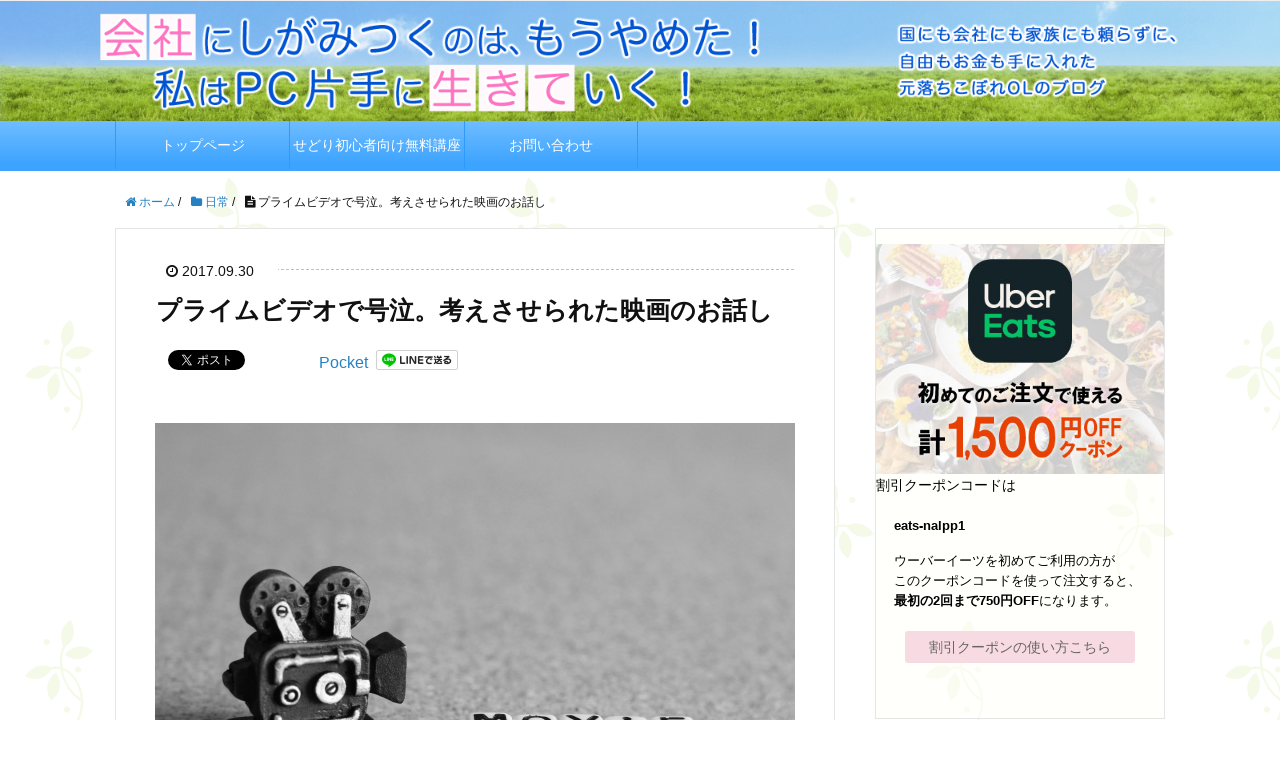

--- FILE ---
content_type: text/html; charset=UTF-8
request_url: https://hira-kyoko.com/everyday/3846/
body_size: 12396
content:
<!DOCTYPE html>
<html lang="ja">
<head prefix="og: http://ogp.me/ns# fb: http://ogp.me/ns/fb# article: http://ogp.me/ns/article#">
<meta charset="UTF-8" />
<title>号泣。考えさせられた映画のお話し | 国にも社会にも頼らずに、自由とお金を手に入れたブログ</title>
<meta name="viewport" content="width=device-width,initial-scale=1.0">
<meta name="format-detection" content="telephone=no" />
<meta http-equiv="X-UA-Compatible" content="IE=edge">   
<!--[if lt IE 9]> 
<script src="http://css3-mediaqueries-js.googlecode.com/svn/trunk/css3-mediaqueries.js"></script>
<script src="http://html5shiv.googlecode.com/svn/trunk/html5.js"></script>
<![endif]-->
<meta name="keywords" content="プライムビデオ" />
<meta name="description" content="今日はせどりのノウハウはゼロです。昨日観た映画のお話です。気軽に観られるラブコメかと思ったら、とんでもなく泣けて、考えさせられる映画でした。" />
<meta name="robots" content="index" />
<meta property="og:admins" content="hira.kyoko2016" />
<meta property="og:title" content="プライムビデオで号泣。考えさせられた映画のお話し" />
<meta property="og:type" content="article" />
<meta property="og:description" content="今日はせどりのノウハウはゼロです。昨日観た映画のお話です。気軽に観られるラブコメかと思ったら、とんでもなく泣けて、考えさせられる映画でした。" />
<meta property="og:url" content="https://hira-kyoko.com/everyday/3846/" />
<meta property="og:image" content="https://hira-kyoko.com/blog/wp-content/uploads/2017/09/f07d49696ac23eac6dd82f06a3d8a046_s.jpg" />
<meta property="og:locale" content="ja_JP" />
<meta property="og:site_name" content="国にも社会にも頼らずに、自由とお金を手に入れたブログ" />
<link href="https://plus.google.com/" rel="publisher" />
<meta content="summary" name="twitter:card" />
<meta content="hira_kyoko7" name="twitter:site" />


<!-- All in One SEO Pack 2.7.3 by Michael Torbert of Semper Fi Web Design[156,187] -->
<meta name="description"  content="今日はせどりのノウハウはゼロです。昨日観た映画のお話です。気軽に観られるラブコメかと思ったら、とんでもなく泣けて、考えさせられる映画でした。" />

<meta name="keywords"  content="amazon,プライムビデオ,映画,お勧め,日常" />

<link rel="canonical" href="https://hira-kyoko.com/everyday/3846/" />
			<script type="text/javascript" >
				window.ga=window.ga||function(){(ga.q=ga.q||[]).push(arguments)};ga.l=+new Date;
				ga('create', 'UA-104157095-1', { 'cookieDomain': 'hira-kyoko.com' } );
				// Plugins
				
				ga('send', 'pageview');
			</script>
			<script async src="https://www.google-analytics.com/analytics.js"></script>
			<!-- /all in one seo pack -->
<link rel='dns-prefetch' href='//maxcdn.bootstrapcdn.com' />
<link rel='dns-prefetch' href='//s.w.org' />
<link rel="alternate" type="application/rss+xml" title="国にも社会にも頼らずに、自由とお金を手に入れたブログ &raquo; プライムビデオで号泣。考えさせられた映画のお話し のコメントのフィード" href="https://hira-kyoko.com/everyday/3846/feed/" />
<link rel='stylesheet' id='base-css-css'  href='https://hira-kyoko.com/blog/wp-content/themes/xeory_base/base.css?ver=4.9.8' type='text/css' media='all' />
<link rel='stylesheet' id='main-css-css'  href='https://hira-kyoko.com/blog/wp-content/themes/xeory_base-child/style.css?ver=4.9.8' type='text/css' media='all' />
<link rel='stylesheet' id='font-awesome-css'  href='//maxcdn.bootstrapcdn.com/font-awesome/4.3.0/css/font-awesome.min.css?ver=4.9.8' type='text/css' media='all' />
<link rel='stylesheet' id='contact-form-7-css'  href='https://hira-kyoko.com/blog/wp-content/plugins/contact-form-7/includes/css/styles.css?ver=5.0.3' type='text/css' media='all' />
<link rel='stylesheet' id='wordpress-popular-posts-css-css'  href='https://hira-kyoko.com/blog/wp-content/plugins/wordpress-popular-posts/public/css/wpp.css?ver=4.1.2' type='text/css' media='all' />
<script type='text/javascript' src='https://hira-kyoko.com/blog/wp-includes/js/jquery/jquery.js?ver=1.12.4'></script>
<script type='text/javascript' src='https://hira-kyoko.com/blog/wp-includes/js/jquery/jquery-migrate.min.js?ver=1.4.1'></script>
<script type='text/javascript'>
/* <![CDATA[ */
var wpp_params = {"sampling_active":"1","sampling_rate":"100","ajax_url":"https:\/\/hira-kyoko.com\/wp-json\/wordpress-popular-posts\/v1\/popular-posts\/","action":"update_views_ajax","ID":"3846","token":"d11bd45eff","debug":""};
/* ]]> */
</script>
<script type='text/javascript' src='https://hira-kyoko.com/blog/wp-content/plugins/wordpress-popular-posts/public/js/wpp-4.1.0.min.js?ver=4.1.2'></script>
<link rel='https://api.w.org/' href='https://hira-kyoko.com/wp-json/' />
<link rel="alternate" type="application/json+oembed" href="https://hira-kyoko.com/wp-json/oembed/1.0/embed?url=https%3A%2F%2Fhira-kyoko.com%2Feveryday%2F3846%2F" />
<link rel="alternate" type="text/xml+oembed" href="https://hira-kyoko.com/wp-json/oembed/1.0/embed?url=https%3A%2F%2Fhira-kyoko.com%2Feveryday%2F3846%2F&#038;format=xml" />
<!-- Favicon Rotator -->
<link rel="shortcut icon" href="https://hira-kyoko.com/blog/wp-content/uploads/2017/03/logo-16x16.png" />
<link rel="apple-touch-icon-precomposed" href="https://hira-kyoko.com/blog/wp-content/uploads/2017/03/logo.png" />
<!-- End Favicon Rotator -->
<script type="text/javascript">
	window._wp_rp_static_base_url = 'https://wprp.zemanta.com/static/';
	window._wp_rp_wp_ajax_url = "https://hira-kyoko.com/blog/wp-admin/admin-ajax.php";
	window._wp_rp_plugin_version = '3.6.4';
	window._wp_rp_post_id = '3846';
	window._wp_rp_num_rel_posts = '6';
	window._wp_rp_thumbnails = true;
	window._wp_rp_post_title = '%E3%83%97%E3%83%A9%E3%82%A4%E3%83%A0%E3%83%93%E3%83%87%E3%82%AA%E3%81%A7%E5%8F%B7%E6%B3%A3%E3%80%82%E8%80%83%E3%81%88%E3%81%95%E3%81%9B%E3%82%89%E3%82%8C%E3%81%9F%E6%98%A0%E7%94%BB%E3%81%AE%E3%81%8A%E8%A9%B1%E3%81%97';
	window._wp_rp_post_tags = ['amazon', '%E3%83%97%E3%83%A9%E3%82%A4%E3%83%A0%E3%83%93%E3%83%87%E3%82%AA', '%E6%98%A0%E7%94%BB', '%E6%97%A5%E5%B8%B8', 'span', 'color'];
	window._wp_rp_promoted_content = true;
</script>
<link rel="stylesheet" href="https://hira-kyoko.com/blog/wp-content/plugins/wordpress-23-related-posts-plugin/static/themes/vertical-m.css?version=3.6.4" />
<script>
  (function(i,s,o,g,r,a,m){i['GoogleAnalyticsObject']=r;i[r]=i[r]||function(){
  (i[r].q=i[r].q||[]).push(arguments)},i[r].l=1*new Date();a=s.createElement(o),
  m=s.getElementsByTagName(o)[0];a.async=1;a.src=g;m.parentNode.insertBefore(a,m)
  })(window,document,'script','https://www.google-analytics.com/analytics.js','ga');

  ga('create', 'UA-104157095-1', 'auto');
  ga('send', 'pageview');

</script><script>
  (function(i,s,o,g,r,a,m){i['GoogleAnalyticsObject']=r;i[r]=i[r]||function(){
  (i[r].q=i[r].q||[]).push(arguments)},i[r].l=1*new Date();a=s.createElement(o),
  m=s.getElementsByTagName(o)[0];a.async=1;a.src=g;m.parentNode.insertBefore(a,m)
  })(window,document,'script','https://www.google-analytics.com/analytics.js','ga');

  ga('create', 'UA-104157095-1', 'auto');
  ga('send', 'pageview');

</script>
	<script data-ad-client="ca-pub-5934573185946758" async src="https://pagead2.googlesyndication.com/pagead/js/adsbygoogle.js"></script>
</head>

<body id="#top" class="post-template-default single single-post postid-3846 single-format-standard " itemschope="itemscope" itemtype="http://schema.org/WebPage">

  <div id="fb-root"></div>
<script>(function(d, s, id) {
  var js, fjs = d.getElementsByTagName(s)[0];
  if (d.getElementById(id)) return;
  js = d.createElement(s); js.id = id;
  js.src = "//connect.facebook.net/ja_JP/sdk.js#xfbml=1&version=v2.4&appId=";
  fjs.parentNode.insertBefore(js, fjs);
}(document, 'script', 'facebook-jssdk'));</script>

<header id="header" role="banner" itemscope="itemscope" itemtype="http://schema.org/WPHeader">
        <div id="header-menu-tog"> <a href="#"><i class="fa fa-align-justify"></i></a></div>
</header>

<!-- top -->
<div class="top">
</div>
<!-- /top  -->

<div class="top">
<img src="https://hira-kyoko.com/blog/wp-content/themes/xeory_base/images/top2.jpg" alt="header" />
</div>

<!-- start global nav  -->
<nav id="gnav" role="navigation" itemscope="itemscope" itemtype="http://scheme.org/SiteNavigationElement">
  <div class="wrap">
  <div id="gnav-container" class="gnav-container"><ul id="gnav-ul" class="clearfix"><li id="menu-item-13" class="menu-item menu-item-type-custom menu-item-object-custom menu-item-home menu-item-13"><a href="http://hira-kyoko.com/">トップページ</a></li>
<li id="menu-item-440" class="menu-item menu-item-type-taxonomy menu-item-object-category menu-item-440 sedoribeginnerkouza"><a href="https://hira-kyoko.com/category/sedoribeginnerkouza/">せどり初心者向け無料講座</a></li>
<li id="menu-item-14" class="menu-item menu-item-type-post_type menu-item-object-page menu-item-14 otoiawase"><a href="https://hira-kyoko.com/otoiawase/">お問い合わせ</a></li>
</ul></div>    </div>
</nav>

<!-- start global nav  -->

<div id="content">

<div class="wrap">
  
    <ol class="breadcrumb clearfix"><li itemscope="itemscope" itemtype="http://data-vocabulary.org/Breadcrumb"><a href="https://hira-kyoko.com" itemprop="url"><i class="fa fa-home"></i> <span itemprop="title">ホーム</span></a> / </li><li itemscope="itemscope" itemtype="http://data-vocabulary.org/Breadcrumb"><a href="https://hira-kyoko.com/category/everyday/" itemprop="url"><i class="fa fa-folder"></i> <span itemprop="title">日常</span></a> / </li><li><i class="fa fa-file-text"></i> プライムビデオで号泣。考えさせられた映画のお話し</li></ol>  <div id="main" class="col-md-8" role="main" itemprop="mainContentOfPage" itemscope="itemscope" itemtype="http://schema.org/Blog">
    
    <div class="main-inner">
    
            
        <article id="post-3846" class="post-3846 post type-post status-publish format-standard has-post-thumbnail hentry category-everyday tag-amazon tag-182 tag-183" itemscope="itemscope" itemtype="http://schema.org/BlogPosting">

      <header class="post-header">
        <ul class="post-meta list-inline">
          <li class="entry-date date date updated" itemprop="datePublished" datetime="2017-09-30T19:44:53+00:00"><i class="fa fa-clock-o"></i> 2017.09.30</li>
        </ul>
        <h1 class="post-title entry-title" itemprop="headline">プライムビデオで号泣。考えさせられた映画のお話し</h1>
        <div class="post-header-meta">
            <!-- ソーシャルボタン -->
  <ul class="bzb-sns-btn ">
      <li class="bzb-facebook">
      <div class="fb-like"
        data-href="https://hira-kyoko.com/everyday/3846/"
        data-layout="button_count"
        data-action="like"
        data-show-faces="false"></div>
    </li>    <li class="bzb-twitter">
      <a href="https://twitter.com/share" class="twitter-share-button"  data-url="https://hira-kyoko.com/everyday/3846/"  data-text="プライムビデオで号泣。考えさせられた映画のお話し">Tweet</a>
      <script>!function(d,s,id){var js,fjs=d.getElementsByTagName(s)[0],p=/^http:/.test(d.location)?'http':'https';if(!d.getElementById(id)){js=d.createElement(s);js.id=id;js.async=true;js.src=p+'://platform.twitter.com/widgets.js';fjs.parentNode.insertBefore(js,fjs);}}(document, 'script', 'twitter-wjs');</script>
    </li>    <li class="bzb-googleplus">
      <div class="g-plusone" data-href="https%3A%2F%2Fhira-kyoko.com%2Feveryday%2F3846%2F" ></div>
    </li>    <li class="bzb-hatena">
      <a href="http://b.hatena.ne.jp/entry/https%3A%2F%2Fhira-kyoko.com%2Feveryday%2F3846%2F" class="hatena-bookmark-button" data-hatena-bookmark-title="プライムビデオで号泣。考えさせられた映画のお話し" data-hatena-bookmark-layout="standard" data-hatena-bookmark-lang="ja" title="このエントリーをはてなブックマークに追加"><img src="//b.hatena.ne.jp/images/entry-button/button-only@2x.png" alt="このエントリーをはてなブックマークに追加" width="20" height="20" style="border: none;" /></a><script type="text/javascript" src="//b.hatena.ne.jp/js/bookmark_button.js" charset="utf-8" async="async"></script>
    </li>    <li class="bzb-pocket">
      <a href="https://getpocket.com/save" class="pocket-btn" data-lang="ja" data-save-url="https%3A%2F%2Fhira-kyoko.com%2Feveryday%2F3846%2F" data-pocket-count="horizontal" data-pocket-align="left" >Pocket</a><script type="text/javascript">!function(d,i){if(!d.getElementById(i)){var j=d.createElement("script");j.id=i;j.src="https://widgets.getpocket.com/v1/j/btn.js?v=1";var w=d.getElementById(i);d.body.appendChild(j);}}(document,"pocket-btn-js");</script>
    </li>        <li class="bzb-line"><a href="http://line.me/R/msg/text/?プライムビデオで号泣。考えさせられた映画のお話し%0D%0Ahttps%3A%2F%2Fhira-kyoko.com%2Feveryday%2F3846%2F" target="_blank"><img src="https://hira-kyoko.com/blog/wp-content/themes/xeory_base/lib/images/line.png" width="82" height="20" alt="LINEで送る" /></a></li>
  </ul>
  <!-- /bzb-sns-btns -->        </div>
      </header>

      
      <section class="post-content" itemprop="text">
                <div class="post-thumbnail">
          <img width="640" height="427" src="https://hira-kyoko.com/blog/wp-content/uploads/2017/09/f07d49696ac23eac6dd82f06a3d8a046_s.jpg" class="attachment-full size-full wp-post-image" alt="お勧めの映画" srcset="https://hira-kyoko.com/blog/wp-content/uploads/2017/09/f07d49696ac23eac6dd82f06a3d8a046_s.jpg 640w, https://hira-kyoko.com/blog/wp-content/uploads/2017/09/f07d49696ac23eac6dd82f06a3d8a046_s-300x200.jpg 300w, https://hira-kyoko.com/blog/wp-content/uploads/2017/09/f07d49696ac23eac6dd82f06a3d8a046_s-304x203.jpg 304w, https://hira-kyoko.com/blog/wp-content/uploads/2017/09/f07d49696ac23eac6dd82f06a3d8a046_s-282x188.jpg 282w" sizes="(max-width: 640px) 100vw, 640px" />        </div>
                <div class="clear"><p style="padding-bottom: 2em;">こんばんは♪</p>
<p style="padding-bottom: 2em;">ドラッグストア電脳せどらー<br />
ひら　きょうこです(^^)/</p>
<p>今日はドラマと映画のお話です(^ー^)ノ</p>
<p>&nbsp;</p>
<p>せどりのノウハウは一切なしっ！<br />
なので、<br />
興味のない方はスルーでどうぞ♪</p>
<p>&nbsp;</p>
<p>今日で、朝ドラ「ひよっこ」が<br />
終わっちゃいました～(´o｀;)</p>
<p>&nbsp;</p>
<p>ストーリーも面白かったけど<br />
有村架純の表情や、<br />
今にも落ちそうなほっぺが<br />
可愛くて仕方なかったですp(≧▽≦)q</p>
<p>&nbsp;</p>
<p>ここ数年、朝ドラは録画して<br />
欠かさず見てます。</p>
<p>&nbsp;</p>
<p>最終回のたんびに、<br />
ロスです(T^T)</p>
<p>&nbsp;</p>
<p>新しい朝ドラ始まると<br />
最初はちょっとつまんないんですよね。</p>
<p>&nbsp;</p>
<p>それでも観続けていると、<br />
いつの間にかハマってます(^-^)</p>
<p>&nbsp;</p>
<p>そして、<br />
最終回は寂しい気分に。</p>
<p>&nbsp;</p>
<p>半年ごとに、<br />
この繰り返し^^</p>
<p>&nbsp;</p>
<p>そして、<br />
昨日はプライムビデオで<br />
一本の映画を観ました。</p>
<p>&nbsp;</p>
<p>題名は<br />
「世界一キライなあなたに」。</p>
<p>&nbsp;</p>
<p>私、小難しい映画やSF、<br />
撃ち合いとか爆発モノとか、<br />
そういうのが苦手で(-゛-ﾒ)</p>
<p>&nbsp;</p>
<p>邦画なら釣りバカが大好きです o(^0^)o</p>
<p>&nbsp;</p>
<p>「世界一キライなあなたに」を<br />
プライムビデオで見つけた時も<br />
気軽に観られるラブコメかなぁと思って<br />
観始めたんです。</p>
<p>&nbsp;</p>
<p>ところが・・・</p>
<p>&nbsp;</p>
<p>&nbsp;</p>
<p>な・・・</p>
<p>&nbsp;</p>
<p>&nbsp;</p>
<p>泣けたーーーっ！！！</p>
<p>&nbsp;</p>
<p>しかも、<br />
考えさせられるストーリーと<br />
結末です。</p>
<p>&nbsp;</p>
<p>これは単なるラブストーリーじゃないです。</p>
<p>&nbsp;</p>
<p>実際、放映後は<br />
その方面からの非難もあったようです。</p>
<p>&nbsp;</p>
<p>その方面、とは<br />
ネタばれになるかもしれないので、<br />
秘密です^^</p>
<p>&nbsp;</p>
<p>多くの人が”その方面”ではなく、<br />
一生を終えます。</p>
<p>自分がその立場にならないと<br />
この映画に出てくる人物の気持ちは<br />
分かりません。</p>
<p>だから、<br />
その人物の決心に対して<br />
「何もそこまでしなくても」<br />
と思ってしまいます。</p>
<p>&nbsp;</p>
<p>だけど<br />
もしかしたら、<br />
私がその立場になったら<br />
同じように考えるかもしれない・・・</p>
<p>どっちが良かったんだろう・・・</p>
<p>&nbsp;</p>
<p>と、<br />
映画を観終わった後も<br />
考えてしまいました。</p>
<p>&nbsp;</p>
<p>お勧めの映画です(^ー^)b</p>
<p>&nbsp;</p>
<p>ひら　きょうこでした♪</p>
<hr />
<p><span style="color: #ed5555;"><strong>☆無料メルマガ登録プレゼント</strong></span></p>
<p><strong>【第一弾】</strong><br />
せどりで稼ぎ続けている<br />
現役せどらー十数人のノウハウを結集！</p>
<p>計<span style="color: #3a92f0; font-size: 24pt;"><b>86</b></span>店のリサーチポイントと<br />
実際に仕入れてきた<span style="font-size: 24pt; color: #3a92f0;"><strong>600以上</strong></span>の商品情報を大公開＼(≧▽≦)／</p>
<p><strong>【第二弾】</strong><br />
せどりに欠かせない情報がたっぷり♪</p>
<p>ポイントが貯まりやすいクレジットカード一覧や<br />
便利なアプリ一覧、<br />
こんなものまで経費にできちゃう♪情報など、<br />
<span style="font-size: 18pt; color: #3a92f0;"><strong>19</strong></span>もの情報をプレゼント♪</p>
<p>▽プレゼントの内容はこちら<br />
<a href="https://hira-kyoko.com/melmagapresent/1060/" target="_blank" rel="noopener noreferrer"><u>（無料）メルマガ登録プレゼントについて</u></a></p>
<hr />
<p><span style="color: #e05858;"><strong>安定リピート電脳せどりスクールについて（次回未定）</strong></span></p>
<p>リサーチを頑張れば<br />
作業はひと月に1時間程度！</p>
<p><span style="font-size: 18pt;"><strong><span style="color: #e05858;">時給18万円</span></strong></span>だって目指せます。</p>
<p>ちょっとでも興味のある方は<br />
こちらからご登録ください↓<br />
<a href="https://1lejend.com/stepmail/kd.php?no=HSpdqag" target="_blank" rel="noopener noreferrer"><span style="text-decoration: underline;"><a href="https://mail.os7.biz/add/2kC6" target="_blank" rel="noopener">超安定リピート電脳せどりスクール情報メルマガ</a></span></a></p>
<p>こちらに登録していただいた方だけに<br />
スクールの内容や募集内容をお知らせいたします。<br />
（スクールへの申し込みにはなりません^^）</p>
<p>こちらに登録した方だけしか<br />
申込ができません。</p>
<p>もっと詳しく知りたい方はこちらをご覧ください↓<br />
<a href="https://hira-kyoko.com/sedori/2313/" target="_blank" rel="noopener noreferrer"><span style="text-decoration: underline;">超安定リピート電脳せどりを教えます</span></a></p>
</div>
      </section>

      <div class="post-footer">

        <!-- ソーシャルボタン -->
  <ul class="bzb-sns-btn ">
      <li class="bzb-facebook">
      <div class="fb-like"
        data-href="https://hira-kyoko.com/everyday/3846/"
        data-layout="button_count"
        data-action="like"
        data-show-faces="false"></div>
    </li>    <li class="bzb-twitter">
      <a href="https://twitter.com/share" class="twitter-share-button"  data-url="https://hira-kyoko.com/everyday/3846/"  data-text="プライムビデオで号泣。考えさせられた映画のお話し">Tweet</a>
      <script>!function(d,s,id){var js,fjs=d.getElementsByTagName(s)[0],p=/^http:/.test(d.location)?'http':'https';if(!d.getElementById(id)){js=d.createElement(s);js.id=id;js.async=true;js.src=p+'://platform.twitter.com/widgets.js';fjs.parentNode.insertBefore(js,fjs);}}(document, 'script', 'twitter-wjs');</script>
    </li>    <li class="bzb-googleplus">
      <div class="g-plusone" data-href="https%3A%2F%2Fhira-kyoko.com%2Feveryday%2F3846%2F" ></div>
    </li>    <li class="bzb-hatena">
      <a href="http://b.hatena.ne.jp/entry/https%3A%2F%2Fhira-kyoko.com%2Feveryday%2F3846%2F" class="hatena-bookmark-button" data-hatena-bookmark-title="プライムビデオで号泣。考えさせられた映画のお話し" data-hatena-bookmark-layout="standard" data-hatena-bookmark-lang="ja" title="このエントリーをはてなブックマークに追加"><img src="//b.hatena.ne.jp/images/entry-button/button-only@2x.png" alt="このエントリーをはてなブックマークに追加" width="20" height="20" style="border: none;" /></a><script type="text/javascript" src="//b.hatena.ne.jp/js/bookmark_button.js" charset="utf-8" async="async"></script>
    </li>    <li class="bzb-pocket">
      <a href="https://getpocket.com/save" class="pocket-btn" data-lang="ja" data-save-url="https%3A%2F%2Fhira-kyoko.com%2Feveryday%2F3846%2F" data-pocket-count="horizontal" data-pocket-align="left" >Pocket</a><script type="text/javascript">!function(d,i){if(!d.getElementById(i)){var j=d.createElement("script");j.id=i;j.src="https://widgets.getpocket.com/v1/j/btn.js?v=1";var w=d.getElementById(i);d.body.appendChild(j);}}(document,"pocket-btn-js");</script>
    </li>        <li class="bzb-line"><a href="http://line.me/R/msg/text/?プライムビデオで号泣。考えさせられた映画のお話し%0D%0Ahttps%3A%2F%2Fhira-kyoko.com%2Feveryday%2F3846%2F" target="_blank"><img src="https://hira-kyoko.com/blog/wp-content/themes/xeory_base/lib/images/line.png" width="82" height="20" alt="LINEで送る" /></a></li>
  </ul>
  <!-- /bzb-sns-btns -->      
        <ul class="post-footer-list">
          <li class="cat"><span style="color:#2581c4"><i class="fa fa-folder"></i></span> <a href="https://hira-kyoko.com/category/everyday/" rel="category tag">日常</a></li>
                    <li class="tag"><span style="color:#2581c4"><i class="fa fa-tag"></i></span> <a href="https://hira-kyoko.com/tag/amazon/" rel="tag">Amazon</a>, <a href="https://hira-kyoko.com/tag/%e3%83%97%e3%83%a9%e3%82%a4%e3%83%a0%e3%83%93%e3%83%87%e3%82%aa/" rel="tag">プライムビデオ</a>, <a href="https://hira-kyoko.com/tag/%e6%98%a0%e7%94%bb/" rel="tag">映画</a></li>
                  </ul>
      </div>
      
              
      <div class="post-share">    
    
        <aside class="post-sns">
          <ul>
            <li class="post-sns-facebook"><a href="https://www.facebook.com/share.php?u=https://hira-kyoko.com/everyday/3846/" target="blank"><span>Facebook</span>でシェア</a></li>
            <li class="post-sns-twitter"><a id="share_tw" href="#"  onclick="javascript:window.open('http://twitter.com/intent/tweet?related=&url='+encodeURIComponent(document.URL)+'&text='+encodeURIComponent(document.title),'','menubar=no,toolbar=no,resizable=yes,scrollbars=yes,width=550,height=350');return false;"><span>Twitter</span>でシェア</a></li>
            <li class="post-sns-hatena"><a href="http://b.hatena.ne.jp/entry/https://hira-kyoko.com/everyday/3846/" class="hatena-bookmark-button" data-hatena-bookmark-title="プライムビデオで号泣。考えさせられた映画のお話し - 国にも社会にも頼らずに、自由とお金を手に入れたブログ" data-hatena-bookmark-layout="simple" title="このエントリーをはてなブックマークに追加"><span>はてなブックマーク</span>に追加</a></li>			
          </ul>
        </aside>
      </div>
</article>


        
<!-- メルマガ -->
<div>
<!-- メルマガpc -->
<div class="kiji_mail_m">
<form name="Form1" method="post" action="https://mail.os7.biz/add/Ehfj" target="_blank">
<input type="hidden" name="hash" value="Ehfj" />
<input type="hidden" name="mail_id" value="" />
<input type="hidden" name="step_log_id" value="" />
<input type="hidden" name="form_id" value="簡易フォーム" />
<input type="hidden" name="encoding_test" value="あいうえお眉幅ABC" />
<input type="hidden" name="submit_new_add" value="submit" />                
<p class="name"><input type="text" name="sei" placeholder="オレンジ" value="" class="inputText inputTextShortest w20" />&nbsp;&nbsp;<input type="text" name="mei" placeholder="太郎" value="" class="inputText inputTextShortest w20" /></p>
<p class="mail"><input type="text" name="mail" class="inputText inputTextLong w350" placeholder="例：info@hira-kyoko.com" value="" /></p>
<div class="but"><input type="submit" id="mailtouroku" value=""/></div>
</form>
</div>
<!-- /メルマガpc -->
</div>
<!-- /メルマガ  -->

<!-- 関連 -->
<div class="kanren"></div>
<!-- vcard -->
<span class="vcard author"><span itemprop="author" itemscope itemtype="http://schema.org/Person" class="fn" style="font-size:9px; color:#fff;"><span itemprop="name">hira</span></span></span>
<!-- /vcard -->
<!-- /関連 -->

    </div><!-- /main-inner -->
  </div><!-- /main -->
  
  <div id="side" class="col-md-4" role="complementary" itemscope="itemscope" itemtype="http://schema.org/WPSideBar">
    <div class="side-inner">
      <div class="side-widget-area">
        
      <div id="text-10" class="widget_text side-widget"><div class="side-widget-inner">			<div class="textwidget"><p><center><a href="https://hira-kyoko.com/blog/wp-content/uploads/2020/05/2db2dad8f55d68d127bf752e065ec40e.jpg"><img class="alignnone size-full wp-image-9267" src="https://hira-kyoko.com/blog/wp-content/uploads/2020/05/2db2dad8f55d68d127bf752e065ec40e.jpg" alt="ubereats" width="400" height="320" /></a></center>割引クーポンコードは</p>
<p><strong>eats-nalpp1</strong></p>
<p>ウーバーイーツを初めてご利用の方が<br />
このクーポンコードを使って注文すると、<br />
<strong>最初の2回まで750円OFF</strong>になります。</p>
<div class="awaku"><a href="https://hira-kyoko.com/everyday/9268/">割引クーポンの使い方こちら</a></div>
<p>&nbsp;</p>
</div>
		</div></div><div id="text-14" class="widget_text side-widget"><div class="side-widget-inner">			<div class="textwidget"><p><a href="https://px.a8.net/svt/ejp?a8mat=3H5G37+7287Y2+1PG8+4SPF5T" rel="nofollow"><br />
<img border="0" width="300" height="250" alt="" src="https://www22.a8.net/svt/bgt?aid=210206131427&#038;wid=006&#038;eno=01&#038;mid=s00000007964029008000&#038;mc=1"></a><br />
<img border="0" width="1" height="1" src="https://www13.a8.net/0.gif?a8mat=3H5G37+7287Y2+1PG8+4SPF5T" alt=""></p>
</div>
		</div></div><div id="text-7" class="widget_text side-widget"><div class="side-widget-inner"><h4 class="side-title"><span class="side-title-inner">セミナー講師実績</span></h4>			<div class="textwidget"><p style="font-size:12px; padding-top:10px; padding-bottom:0; letter-spacing:-0.5px;">2016年11月26日（土）in東京（約100名）</p>
<div class="center pb10"><img src="http://hira-kyoko.com/blog/wp-content/uploads/2017/05/c5a46a26532a8f22424016fdabb14d23.jpg" width="250"></div>
<p style="font-size:12px; padding-top:10px; padding-bottom:0; letter-spacing:-0.5px;">2016年11月19日（土）in大阪（約60名）</p>
<div class="center" style="padding-bottom:15px;"><img src="http://hira-kyoko.com/blog/wp-content/uploads/2016/11/20161122170047.jpg" width="250"></div>
<p>2017年5月13日（土）in大阪（約30名）<br />
2017年5月20日（土）in東京<br />
2017年6月17日（土）in大阪（約20名）<br />
2017年6月24日（土）in東京（約50名）<br />
2017年11月11日（土）in東京（約30名）<br />
など</p>
</div>
		</div></div><div id="text-4" class="widget_text side-widget"><div class="side-widget-inner">			<div class="textwidget"><a href="http://hira-kyoko.com/otoiawase/"><img src="http://hira-kyoko.com/blog/wp-content/themes/xeory_base/images/media.jpg"></a></div>
		</div></div>
<div id="wpp-2" class="popular-posts side-widget"><div class="side-widget-inner">
<h4 class="side-title"><span class="side-title-inner">人気記事</span></h4><!-- cached --><p class="wpp-no-data">まだデータがありません。</p>
</div></div>
		<div id="recent-posts-2" class="widget_recent_entries side-widget"><div class="side-widget-inner">		<h4 class="side-title"><span class="side-title-inner">最近の投稿</span></h4>		<ul>
											<li>
					<a href="https://hira-kyoko.com/goal/9509/">オンライン英会話を体験してみた【ネイティブキャンプ編】</a>
									</li>
											<li>
					<a href="https://hira-kyoko.com/goal/9512/">オンライン英会話～料金比較</a>
									</li>
											<li>
					<a href="https://hira-kyoko.com/everyday/9440/">美顔器「ミスアリーヴォ」Miss Arrivoシリーズを比べてみた</a>
									</li>
											<li>
					<a href="https://hira-kyoko.com/uncategorized/9357/">お勧めホテル</a>
									</li>
											<li>
					<a href="https://hira-kyoko.com/uncategorized/9302/">楽天オススメ商品</a>
									</li>
					</ul>
		</div></div><div id="categories-2" class="widget_categories side-widget"><div class="side-widget-inner"><h4 class="side-title"><span class="side-title-inner">カテゴリー</span></h4>		<ul>
	<li class="cat-item cat-item-527"><a href="https://hira-kyoko.com/category/amazon/" >Amazon全般 (6)</a>
</li>
	<li class="cat-item cat-item-34"><a href="https://hira-kyoko.com/category/control/" title="電脳せどり、店舗せどりでは、Amazonの出品規制に該当する商品を販売できません。Amazonの出品規制に関する情報をまとめたブログ。">Amazon出品規制 (7)</a>
</li>
	<li class="cat-item cat-item-2"><a href="https://hira-kyoko.com/category/sedori/" title="電脳せどり、店舗せどりのリサーチの仕方、今までに仕入れてきた商品情報、せどりの肝となるモノレートの見方、仕入判断の仕方、資金管理の仕方、お勧めツールやアプリに関するブログです。">せどり (664)</a>
<ul class='children'>
	<li class="cat-item cat-item-296"><a href="https://hira-kyoko.com/category/sedori/real/" title="店舗せどりで実際に仕入れてきた商品やチェックすべきPOPや陳列、検索アプリ「せどろいど」「せどりすと」を使ったリサーチ方法、ランキングの考え方やモノレートの見方、仕入判断の仕方などを分かりやすく紹介したブログ">店舗せどり (40)</a>
</li>
	<li class="cat-item cat-item-295"><a href="https://hira-kyoko.com/category/sedori/net/" title="電脳せどりやネット卸、問屋やメーカーから仕入れる方法を公開。リサーチに役立つ無料ツールや使い方、実際に仕入れた商品を例にしたモノレート分析の仕方や仕入判断の仕方、商品リストを元にリサーチの幅を広げる考え方などを紹介したブログ。">電脳せどり (67)</a>
</li>
</ul>
</li>
	<li class="cat-item cat-item-14"><a href="https://hira-kyoko.com/category/sedoribeginner/" >せどり　初心者向け (267)</a>
</li>
	<li class="cat-item cat-item-13"><a href="https://hira-kyoko.com/category/sedoribeginnerkouza/" title="せどりとは？電脳せどり、店舗せどりについて、せどり初心者にも分かりやすく説明したブログ。">せどり初心者向け無料講座 (13)</a>
</li>
	<li class="cat-item cat-item-25"><a href="https://hira-kyoko.com/category/sedoriamazon/" title="電脳せどり、店舗せどりをする上で知っておくべきAmazonのノウハウやURLや動画を一か所にまとめました。">せどり～Amazonマニュアル (22)</a>
</li>
	<li class="cat-item cat-item-26"><a href="https://hira-kyoko.com/category/sefforiapp/" title="電脳せどり、店舗せどりにお勧め、または必須のアプリやツールを紹介、分かりやすく説明したブログ。">せどり～お勧めアプリやツール (31)</a>
<ul class='children'>
	<li class="cat-item cat-item-15"><a href="https://hira-kyoko.com/category/sefforiapp/sedoritool/" >せどり　～　便利なツール (21)</a>
</li>
	<li class="cat-item cat-item-29"><a href="https://hira-kyoko.com/category/sefforiapp/google/" title="電脳せどりを行うのにgoogle拡張機能は必須のツール。特に便利なgoogle拡張機能と、その使い方をご紹介。">電脳せどりに便利なgoogle拡張機能まとめ (12)</a>
</li>
</ul>
</li>
	<li class="cat-item cat-item-8"><a href="https://hira-kyoko.com/category/book/" >オススメ本 (3)</a>
</li>
	<li class="cat-item cat-item-346"><a href="https://hira-kyoko.com/category/original/" >オリジナル商品（OEM） (22)</a>
</li>
	<li class="cat-item cat-item-57"><a href="https://hira-kyoko.com/category/aboutschool/" >コンサルについて (10)</a>
</li>
	<li class="cat-item cat-item-31"><a href="https://hira-kyoko.com/category/seminar/" >セミナー情報 (21)</a>
</li>
	<li class="cat-item cat-item-379"><a href="https://hira-kyoko.com/category/onlymailmagazine/" >メルマガ読者さん限定 (3)</a>
</li>
	<li class="cat-item cat-item-27"><a href="https://hira-kyoko.com/category/melmagapresent/" >メルマガ購読プレゼント (6)</a>
</li>
	<li class="cat-item cat-item-477"><a href="https://hira-kyoko.com/category/exhibition/" >展示会 (3)</a>
</li>
	<li class="cat-item cat-item-405"><a href="https://hira-kyoko.com/category/offerinformation/" >情報発信 (7)</a>
</li>
	<li class="cat-item cat-item-9"><a href="https://hira-kyoko.com/category/everyday/" >日常 (76)</a>
</li>
	<li class="cat-item cat-item-1"><a href="https://hira-kyoko.com/category/uncategorized/" >未分類 (29)</a>
</li>
	<li class="cat-item cat-item-18"><a href="https://hira-kyoko.com/category/goal/" >目標 (20)</a>
</li>
	<li class="cat-item cat-item-146"><a href="https://hira-kyoko.com/category/pc/" title="せどりの売上分析だけじゃなく、電脳せどりのリサーチにも役立つパソコン操作のコツを紹介したブログ。">電脳せどりや分析に役立つパソコンノウハウ (1)</a>
</li>
	<li class="cat-item cat-item-278"><a href="https://hira-kyoko.com/category/school/" title="電脳せどりのスクール生、塾生限定の記事をまとめたブログ">電脳せどりスクール生限定 (8)</a>
</li>
	<li class="cat-item cat-item-17"><a href="https://hira-kyoko.com/category/sedoriproduct/" title="電脳せどり、店舗せどりで実際に仕入れた、高利益の商品を、モノレートの見方や仕入判断の説明とともにご紹介したブログ。">高利益の商品 (3)</a>
</li>
		</ul>
</div></div><div id="archives-2" class="widget_archive side-widget"><div class="side-widget-inner"><h4 class="side-title"><span class="side-title-inner">アーカイブ</span></h4>		<ul>
			<li><a href='https://hira-kyoko.com/date/2023/11/'>2023年11月 (2)</a></li>
	<li><a href='https://hira-kyoko.com/date/2022/09/'>2022年9月 (1)</a></li>
	<li><a href='https://hira-kyoko.com/date/2021/11/'>2021年11月 (1)</a></li>
	<li><a href='https://hira-kyoko.com/date/2021/03/'>2021年3月 (1)</a></li>
	<li><a href='https://hira-kyoko.com/date/2020/07/'>2020年7月 (2)</a></li>
	<li><a href='https://hira-kyoko.com/date/2020/06/'>2020年6月 (1)</a></li>
	<li><a href='https://hira-kyoko.com/date/2020/05/'>2020年5月 (2)</a></li>
	<li><a href='https://hira-kyoko.com/date/2020/04/'>2020年4月 (5)</a></li>
	<li><a href='https://hira-kyoko.com/date/2020/03/'>2020年3月 (7)</a></li>
	<li><a href='https://hira-kyoko.com/date/2020/02/'>2020年2月 (2)</a></li>
	<li><a href='https://hira-kyoko.com/date/2020/01/'>2020年1月 (6)</a></li>
	<li><a href='https://hira-kyoko.com/date/2019/12/'>2019年12月 (3)</a></li>
	<li><a href='https://hira-kyoko.com/date/2019/04/'>2019年4月 (2)</a></li>
	<li><a href='https://hira-kyoko.com/date/2019/03/'>2019年3月 (8)</a></li>
	<li><a href='https://hira-kyoko.com/date/2019/02/'>2019年2月 (8)</a></li>
	<li><a href='https://hira-kyoko.com/date/2019/01/'>2019年1月 (4)</a></li>
	<li><a href='https://hira-kyoko.com/date/2018/12/'>2018年12月 (20)</a></li>
	<li><a href='https://hira-kyoko.com/date/2018/11/'>2018年11月 (20)</a></li>
	<li><a href='https://hira-kyoko.com/date/2018/10/'>2018年10月 (25)</a></li>
	<li><a href='https://hira-kyoko.com/date/2018/09/'>2018年9月 (28)</a></li>
	<li><a href='https://hira-kyoko.com/date/2018/08/'>2018年8月 (30)</a></li>
	<li><a href='https://hira-kyoko.com/date/2018/07/'>2018年7月 (32)</a></li>
	<li><a href='https://hira-kyoko.com/date/2018/06/'>2018年6月 (32)</a></li>
	<li><a href='https://hira-kyoko.com/date/2018/05/'>2018年5月 (31)</a></li>
	<li><a href='https://hira-kyoko.com/date/2018/04/'>2018年4月 (33)</a></li>
	<li><a href='https://hira-kyoko.com/date/2018/03/'>2018年3月 (33)</a></li>
	<li><a href='https://hira-kyoko.com/date/2018/02/'>2018年2月 (30)</a></li>
	<li><a href='https://hira-kyoko.com/date/2018/01/'>2018年1月 (38)</a></li>
	<li><a href='https://hira-kyoko.com/date/2017/12/'>2017年12月 (31)</a></li>
	<li><a href='https://hira-kyoko.com/date/2017/11/'>2017年11月 (28)</a></li>
	<li><a href='https://hira-kyoko.com/date/2017/10/'>2017年10月 (32)</a></li>
	<li><a href='https://hira-kyoko.com/date/2017/09/'>2017年9月 (31)</a></li>
	<li><a href='https://hira-kyoko.com/date/2017/08/'>2017年8月 (34)</a></li>
	<li><a href='https://hira-kyoko.com/date/2017/07/'>2017年7月 (35)</a></li>
	<li><a href='https://hira-kyoko.com/date/2017/06/'>2017年6月 (35)</a></li>
	<li><a href='https://hira-kyoko.com/date/2017/05/'>2017年5月 (32)</a></li>
	<li><a href='https://hira-kyoko.com/date/2017/04/'>2017年4月 (36)</a></li>
	<li><a href='https://hira-kyoko.com/date/2017/03/'>2017年3月 (38)</a></li>
	<li><a href='https://hira-kyoko.com/date/2017/02/'>2017年2月 (43)</a></li>
	<li><a href='https://hira-kyoko.com/date/2017/01/'>2017年1月 (39)</a></li>
	<li><a href='https://hira-kyoko.com/date/2016/12/'>2016年12月 (29)</a></li>
	<li><a href='https://hira-kyoko.com/date/2016/11/'>2016年11月 (31)</a></li>
	<li><a href='https://hira-kyoko.com/date/2016/10/'>2016年10月 (22)</a></li>
	<li><a href='https://hira-kyoko.com/date/2016/09/'>2016年9月 (1)</a></li>
	<li><a href='https://hira-kyoko.com/date/2016/08/'>2016年8月 (1)</a></li>
	<li><a href='https://hira-kyoko.com/date/2016/05/'>2016年5月 (3)</a></li>
		</ul>
		</div></div><div id="custom_html-2" class="widget_text widget_custom_html side-widget"><div class="widget_text side-widget-inner"><h4 class="side-title"><span class="side-title-inner">ランキングに参加しています♪</span></h4><div class="textwidget custom-html-widget"><a href="//blog.with2.net/link/?1936523"><img src="https://blog.with2.net/img/banner/m10/br_banner_HalloweenLogo.gif" title="人気ブログランキング"></a><br><a href="//blog.with2.net/link/?1936523" style="font-size: 0.8em;">人気ブログランキング</a></div></div></div><div id="search-2" class="widget_search side-widget"><div class="side-widget-inner"><form role="search" method="get" id="searchform" action="https://hira-kyoko.com/" >
  <div>
  <input type="text" value="" name="s" id="s" />
  <button type="submit" id="searchsubmit"></button>
  </div>
  </form></div></div>      </div><!-- //side-widget-area -->
      
    </div>
  </div><!-- /side -->
  
</div><!-- /wrap -->

</div><!-- /content -->

<footer>
  <div class="inner">
    <ul class="colomn3">
      <li class="first">
                <h3>ページ一覧</h3>
                
                <ul class="ftrList">
    <li id="menu-item-53" class="menu-item menu-item-type-custom menu-item-object-custom menu-item-home menu-item-53"><a href="http://hira-kyoko.com/">トップページ</a></li>
<li id="menu-item-441" class="menu-item menu-item-type-taxonomy menu-item-object-category menu-item-441 sedoribeginnerkouza"><a href="https://hira-kyoko.com/category/sedoribeginnerkouza/">せどり初心者向け無料講座</a></li>
<li id="menu-item-59" class="menu-item menu-item-type-custom menu-item-object-custom menu-item-59"><a target="_blank" href="https://www.facebook.com/hira.kyoko2016">facebook</a></li>
<li id="menu-item-60" class="menu-item menu-item-type-custom menu-item-object-custom menu-item-60"><a target="_blank" href="https://www.instagram.com/hira_kyoko/">instagram</a></li>
                </ul>
                
            </li>


            <li class="second">
                <h3>カテゴリー</h3>
                <ul class="ftrList">
	<li class="cat-item cat-item-527"><a href="https://hira-kyoko.com/category/amazon/" >Amazon全般</a>
</li>
	<li class="cat-item cat-item-34"><a href="https://hira-kyoko.com/category/control/" title="電脳せどり、店舗せどりでは、Amazonの出品規制に該当する商品を販売できません。Amazonの出品規制に関する情報をまとめたブログ。">Amazon出品規制</a>
</li>
	<li class="cat-item cat-item-2"><a href="https://hira-kyoko.com/category/sedori/" title="電脳せどり、店舗せどりのリサーチの仕方、今までに仕入れてきた商品情報、せどりの肝となるモノレートの見方、仕入判断の仕方、資金管理の仕方、お勧めツールやアプリに関するブログです。">せどり</a>
</li>
	<li class="cat-item cat-item-14"><a href="https://hira-kyoko.com/category/sedoribeginner/" >せどり　初心者向け</a>
</li>
	<li class="cat-item cat-item-13"><a href="https://hira-kyoko.com/category/sedoribeginnerkouza/" title="せどりとは？電脳せどり、店舗せどりについて、せどり初心者にも分かりやすく説明したブログ。">せどり初心者向け無料講座</a>
</li>
	<li class="cat-item cat-item-25"><a href="https://hira-kyoko.com/category/sedoriamazon/" title="電脳せどり、店舗せどりをする上で知っておくべきAmazonのノウハウやURLや動画を一か所にまとめました。">せどり～Amazonマニュアル</a>
</li>
	<li class="cat-item cat-item-26"><a href="https://hira-kyoko.com/category/sefforiapp/" title="電脳せどり、店舗せどりにお勧め、または必須のアプリやツールを紹介、分かりやすく説明したブログ。">せどり～お勧めアプリやツール</a>
</li>
	<li class="cat-item cat-item-8"><a href="https://hira-kyoko.com/category/book/" >オススメ本</a>
</li>
	<li class="cat-item cat-item-346"><a href="https://hira-kyoko.com/category/original/" >オリジナル商品（OEM）</a>
</li>
	<li class="cat-item cat-item-57"><a href="https://hira-kyoko.com/category/aboutschool/" >コンサルについて</a>
</li>
	<li class="cat-item cat-item-31"><a href="https://hira-kyoko.com/category/seminar/" >セミナー情報</a>
</li>
	<li class="cat-item cat-item-379"><a href="https://hira-kyoko.com/category/onlymailmagazine/" >メルマガ読者さん限定</a>
</li>
	<li class="cat-item cat-item-27"><a href="https://hira-kyoko.com/category/melmagapresent/" >メルマガ購読プレゼント</a>
</li>
	<li class="cat-item cat-item-477"><a href="https://hira-kyoko.com/category/exhibition/" >展示会</a>
</li>
	<li class="cat-item cat-item-405"><a href="https://hira-kyoko.com/category/offerinformation/" >情報発信</a>
</li>
	<li class="cat-item cat-item-9"><a href="https://hira-kyoko.com/category/everyday/" >日常</a>
</li>
	<li class="cat-item cat-item-1"><a href="https://hira-kyoko.com/category/uncategorized/" >未分類</a>
</li>
	<li class="cat-item cat-item-18"><a href="https://hira-kyoko.com/category/goal/" >目標</a>
</li>
	<li class="cat-item cat-item-146"><a href="https://hira-kyoko.com/category/pc/" title="せどりの売上分析だけじゃなく、電脳せどりのリサーチにも役立つパソコン操作のコツを紹介したブログ。">電脳せどりや分析に役立つパソコンノウハウ</a>
</li>
	<li class="cat-item cat-item-278"><a href="https://hira-kyoko.com/category/school/" title="電脳せどりのスクール生、塾生限定の記事をまとめたブログ">電脳せどりスクール生限定</a>
</li>
	<li class="cat-item cat-item-17"><a href="https://hira-kyoko.com/category/sedoriproduct/" title="電脳せどり、店舗せどりで実際に仕入れた、高利益の商品を、モノレートの見方や仕入判断の説明とともにご紹介したブログ。">高利益の商品</a>
</li>
</ul>

            </li>

            <li>
                <h3>運営情報</h3>
		<ul class="ftrList">
    <li id="menu-item-51" class="menu-item menu-item-type-post_type menu-item-object-page menu-item-51 otoiawase"><a href="https://hira-kyoko.com/otoiawase/">お問い合わせ</a></li>
<li id="menu-item-52" class="menu-item menu-item-type-post_type menu-item-object-page menu-item-52 sitemap"><a href="https://hira-kyoko.com/sitemap/">サイトマップ</a></li>
		</ul>
            </li>
            
        </ul>
        
        
      <div class="address">
        © Copyright 2025 国にも社会にも頼らずに、自由とお金を手に入れたブログ. All rights reserved.
      </div>
    
  </div>
<span class="vcard author"><span class="fn">…</span></span>
</footer>


<a href="#" class="pagetop"><span><i class="fa fa-angle-up"></i></span></a>
  <script src="https://apis.google.com/js/platform.js" async defer>
    {lang: 'ja'}
  </script><script type='text/javascript'>
/* <![CDATA[ */
var wpcf7 = {"apiSettings":{"root":"https:\/\/hira-kyoko.com\/wp-json\/contact-form-7\/v1","namespace":"contact-form-7\/v1"},"recaptcha":{"messages":{"empty":"\u3042\u306a\u305f\u304c\u30ed\u30dc\u30c3\u30c8\u3067\u306f\u306a\u3044\u3053\u3068\u3092\u8a3c\u660e\u3057\u3066\u304f\u3060\u3055\u3044\u3002"}}};
/* ]]> */
</script>
<script type='text/javascript' src='https://hira-kyoko.com/blog/wp-content/plugins/contact-form-7/includes/js/scripts.js?ver=5.0.3'></script>
<script type='text/javascript' src='https://hira-kyoko.com/blog/wp-content/themes/xeory_base/lib/js/jquery.pagetop.js?ver=4.9.8'></script>
<script type='text/javascript' src='https://hira-kyoko.com/blog/wp-includes/js/wp-embed.min.js?ver=4.9.8'></script>
<script>
(function($){

$(function(){
    $(".sub-menu").css('display', 'none');
  $("#gnav-ul li").hover(function(){
    $(this).children('ul').fadeIn('fast');
  }, function(){
    $(this).children('ul').fadeOut('fast');
  });
    // スマホトグルメニュー
  
      $('#gnav').removeClass('active');
    
    
  
  $('#header-menu-tog a').click(function(){
    $('#gnav').toggleClass('active');
  });
});


})(jQuery);

</script>
</body>
</html>



--- FILE ---
content_type: text/html; charset=utf-8
request_url: https://accounts.google.com/o/oauth2/postmessageRelay?parent=https%3A%2F%2Fhira-kyoko.com&jsh=m%3B%2F_%2Fscs%2Fabc-static%2F_%2Fjs%2Fk%3Dgapi.lb.en.W5qDlPExdtA.O%2Fd%3D1%2Frs%3DAHpOoo8JInlRP_yLzwScb00AozrrUS6gJg%2Fm%3D__features__
body_size: 162
content:
<!DOCTYPE html><html><head><title></title><meta http-equiv="content-type" content="text/html; charset=utf-8"><meta http-equiv="X-UA-Compatible" content="IE=edge"><meta name="viewport" content="width=device-width, initial-scale=1, minimum-scale=1, maximum-scale=1, user-scalable=0"><script src='https://ssl.gstatic.com/accounts/o/2580342461-postmessagerelay.js' nonce="3uzQvtKUmOuFM32Rm7yi4A"></script></head><body><script type="text/javascript" src="https://apis.google.com/js/rpc:shindig_random.js?onload=init" nonce="3uzQvtKUmOuFM32Rm7yi4A"></script></body></html>

--- FILE ---
content_type: text/html; charset=utf-8
request_url: https://www.google.com/recaptcha/api2/aframe
body_size: 267
content:
<!DOCTYPE HTML><html><head><meta http-equiv="content-type" content="text/html; charset=UTF-8"></head><body><script nonce="Dof55LiG1zRjWnMg2YYmNg">/** Anti-fraud and anti-abuse applications only. See google.com/recaptcha */ try{var clients={'sodar':'https://pagead2.googlesyndication.com/pagead/sodar?'};window.addEventListener("message",function(a){try{if(a.source===window.parent){var b=JSON.parse(a.data);var c=clients[b['id']];if(c){var d=document.createElement('img');d.src=c+b['params']+'&rc='+(localStorage.getItem("rc::a")?sessionStorage.getItem("rc::b"):"");window.document.body.appendChild(d);sessionStorage.setItem("rc::e",parseInt(sessionStorage.getItem("rc::e")||0)+1);localStorage.setItem("rc::h",'1765127201701');}}}catch(b){}});window.parent.postMessage("_grecaptcha_ready", "*");}catch(b){}</script></body></html>

--- FILE ---
content_type: text/css
request_url: https://hira-kyoko.com/blog/wp-content/themes/xeory_base-child/style.css?ver=4.9.8
body_size: 8399
content:
@charset "UTF-8";
/*
 Theme Name:   XeoryBase Child
 Theme URI:    http://xeory.jp/
 Description:  Xeoryベース子テーマ
 Author:       バズ部
 Author URI:   http://bazubu.com/
 Template:     xeory_base
 Version: 0.1.7
*/

@import url("../xeory_base/style.css");
@import url("../xeory_base/base.css");
@import url("../xeory_base/style_admin.css");
@import url("editor-style.css");

/* ----------------------------------------
* webfont
---------------------------------------- */

@font-face {
    font-family: 'LigatureSymbols';
    src: url('../xeory_base/lib/fonts/LigatureSymbols-2.11.eot');
    src: url('../xeory_base/lib/fonts/LigatureSymbols-2.11.eot?#iefix') format('embedded-opentype'),
         url('../xeory_base/lib/fonts/LigatureSymbols-2.11.woff') format('woff'),
         url('../xeory_base/lib/fonts/LigatureSymbols-2.11.ttf') format('truetype'),
         url('../xeory_base/lib/fonts/LigatureSymbols-2.11.svg#LigatureSymbols') format('svg');
    src: url('../xeory_base/lib/fonts/LigatureSymbols-2.11.ttf') format('truetype');
    font-weight: normal;
    font-style: normal;
}


.lsf, .lsf-icon:before {
  font-family: 'LigatureSymbols';
  -webkit-text-rendering: optimizeLegibility;
  -moz-text-rendering: optimizeLegibility;
  -ms-text-rendering: optimizeLegibility;
  -o-text-rendering: optimizeLegibility;
  text-rendering: optimizeLegibility;
  -webkit-font-smoothing: antialiased;
  -moz-font-smoothing: antialiased;
  -ms-font-smoothing: antialiased;
  -o-font-smoothing: antialiased;
  font-smoothing: antialiased;
}

.lsf-icon:before {
  content:attr(title);
  font-size:120%;
}

.lsf-icon.hatenabookmark:before {
  content: '\E161';
}

a:hover img{ opacity: 0.6;}
.bold{ font-weight:bold;}

/* ----------------------------------------
* all
---------------------------------------- */
body {
color: #111 !important;
	background: #fff url(http://hira-kyoko.com/blog/wp-content/themes/xeory_base/images/bga.png) repeat top left;
}

a {
  text-decoration: none;
  color: #2581c4;
}
a:hover {
  text-decoration: underline;
}

form input[type="submit"]{
  background: #fb8c00;
  color: #fff;
  margin:20px 0 0 200px !important;
}

form input[type="submit"]:hover{
  background: #e95098;
  -webkit-transition: background 0.3s ease-in-out;
          transition: background 0.3s ease-in-out;
}


/* ----------------------------------------
* header
---------------------------------------- */
#header {
  background: #fff;
  padding:0;
  margin:0 !important;
  border-top: 0 #ff0 solid !important;
  background:#ad000d;
}
#header #logo {
	display:none;
}
#header #header-sns {
  float: right;
  margin-right:10px;
}
#header #header-sns ul {
  padding: 0;
}
#header #header-sns li {
  display: inline-block;
  margin-left: 30px;
  font-size: 21px;
  padding-top:5px;
}
#header #header-sns li a {
  color: #ccc;
}
#header #header-sns li a:hover {
  color: #57585a;
}

/* ----------------------------------------
* top
---------------------------------------- */

.top{
	margin:0 auto;
	text-align:center;
	background:url(http://hira-kyoko.com/blog/wp-content/themes/xeory_base/images/bg.gif) repeat top left;
	border-bottom:0px solid #def2fa;
	}

.pickimg img{
	width: 300px;
    height: 200px;
    overflow: hidden;
	}

/* all display
-------------------------------------------------- */
.wrap {
  width: 1050px;
   max-width: 90%;
  box-sizing: border-box;
  margin: 0 auto;
  *zoom: 1;
}
#content {
  padding-top: 20px !important;
}
.left-content #main {
  width: 100%;
  float: left;
}
.left-content .main-inner {
  margin-right: 320px;
  margin-left: 0;
}
.left-content #side {
  width: 280px;
  float: left;
  margin-left: -280px;
}

.post-content {
  padding: 42px 34px;
  overflow: hidden;
}

.post-content2 {
  padding: 10px;
  overflow: hidden;
}

.post-content2 p {
  line-height: 1.8;
	font-size:14px;
	color:#666 !important;
}

.post-content p {
  line-height: 1.6;
  color:#333;
}

.post-header {
  padding: 30px 40px 0;
}

.post-title {
  margin: 0 0 16px 0;
  font-size: 28px;
  clear: both;
  font-weight: bold;
}


.post-title a {
  color: #000;
}
.post-title a:hover {
  color: #f24e4f;
  text-decoration: none;
}

.box .post-meta {
  margin-top: 10px;
  margin-left:30px;
  margin-bottom: 20px;
  padding: 0;
  border-top: 1px #98cce7 dashed;
}

.post-meta {
  margin-top: 10px;
  margin-left:10px;
  margin-bottom: 20px;
  padding: 0;
  border-top: 1px #98cce7 dashed;
}
.post-meta li {
  background: #fff;
  float: left;
  margin-top: -0.7em;
  margin-right: 20px;
  padding-right: 24px;
  font-size: 14px;
}

.post-thumbnail {
  margin:0 auto 30px auto;
  text-align:center;
  float: none;
}
.post-thumbnail img {
  max-width: 100%;
  height: auto;
}

.post-thumbnail2 {
  margin-bottom: 10px;
  float: left;
}
.post-thumbnail2 img {
  max-width: 50%;
  height: auto;
}

.topwaku{
	border:1px solid #e0e0e0;
	margin-bottom:20px;
	background:#f8fcff;
	padding:5px 10px;
	font-size:14px;
	}

#toc_container {
	margin: 10px auto!important;
	padding: 10px 5px!important;
	clear: both;
border:1px solid #ccc;
background:#f7f7f7;
font-size:14px;
}
#toc_container ul li{ list-style-type: none;}
.toc_title {
text-align:center;
	font-size: 100%;
}

.kijino{
	width:150px;
	font-size:12px;
	color:#444;
	background:#f8dae3;
	padding:5px 10px;
	border-radius:3px;
	float:right;
	margin:0px 0 10px 0;
}

.awaku{
	background:#f8dae3;
	color:#444;
	margin:10px auto 20px auto;
	text-align:center;
	width:80%;
	border-radius:3px;
	padding:5px 10px;
}

.awaku a{ text-decoration:none; color:#666;}

/* ----------------------------------------
* font
---------------------------------------- */
blockquote{
background:#fff !important;
padding:2em 1em !important;
position:relative !important;
margin-top:60px !important;
margin-bottom:50px !important;
}
blockquote:before{
content:"\f10d" !important;
font-size:300% !important;
line-height:0em !important;
font-family: FontAwesome !important;
color:#ddd !important;
position:absolute !important;
left:0 !important;
top:0 !important;
}
blockquote:after{
content:"\f10e";
font-size:300%;
line-height:0em;
font-family: FontAwesome;
color:#ddd;
position:absolute;
right:0;
bottom:0;
}

.post-header2 h1 {
	font-size:26px;
	background:url(http://hira-kyoko.com/blog/wp-content/themes/xeory_base/images/titbg.png) no-repeat top left;
	padding:3px 10px 5px 60px !important;
	margin-bottom:20px;
	line-height:160%;
	font-weight:bold;
	color:#fff;
	border:0px !important;
}

h2.post-title{
	font-size:17px;
	display:inline;
	}

.post-header h1{font-size:25px;}

.post-content h2,
.post-content3 h2 {
	font-size:20px;
	background:#73cefd url(http://hira-kyoko.com/blog/wp-content/themes/xeory_base/images/titbg3.png) no-repeat bottom left;
	padding:5px 10px 5px 10px;
	margin-bottom:20px;
	line-height:160%;
	font-weight:bold;
	color:#fff;
border:1px solid #f3f3f3 !important;
}

.post-content h3:before,
.post-content3 h3:before{
	 margin:0 5px 0 0;
    content:" ";
    display:inline-block;
    width:30px;
    height:30px;
    background:url(http://hira-kyoko.com/blog/wp-content/themes/xeory_base/images/titbgicon.png) no-repeat top left;    
    background-size:contain;
    vertical-align:middle;
	}
.post-content h3,
.post-content3 h3{
	color:#005cba;
	font-size:20px;
	font-weight:bold;
	margin-bottom:20px;
	padding-left:0px;
	border-left:0px;
	border-bottom:1px dashed #2581c4;
	}


.f12{ font-size:12px; color:#666; padding-left:20px; line-height:40px;}
.f24{ font-size:24px; padding:20px 0 30px 0;}

.mtop20{ margin-top:20px;}
.ptop10{ padding-top:10px;}
.ptop20{ padding-top:20px;}

.pb10{ padding-bottom:10px;}
.pb20{ padding-bottom:20px;}


h4.side-title{
	margin: 0 !important;
	height:45px;
	line-height:45px;
	font-weight:bold;
	padding-left:15px;
	background: #3391de url(http://hira-kyoko.com/blog/wp-content/themes/xeory_base/images/sidetitbg.png) no-repeat top left;
	}

.side-title-inner{
	color:#fff;
	padding-left:20px;
	line-height:45px;
	}

.side-widget {
	padding:0;
  margin-bottom: 40px;
  background: rgba(255,255,248,0.6);
  border: 1px #e5e5e5 solid;
  color:#000;
}

.side-widget ul li a {
  color:#000;
}

.side-widget-inner ul li {
	width:90%;
	margin:0 auto;
	border-bottom: 1px dotted #CCC;
	padding:0 0 10px 5px;
	}

ul li:last-child {border:0;}

.banwaku{
	border-radius: 5px;
	-webkit-border-radius: 5px;
	-moz-border-radius: 5px;
	background:#b90000;
	width:80%;
	margin:0 auto 30px auto;
	text-align:center;
	line-height:300%;
}
.banwaku a{ display:block !important; color:#fff;}
.banwaku a:hover{
	background:#ff6f44;
	text-decoration:none;
	border-radius: 5px;
	-webkit-border-radius: 5px;
	-moz-border-radius: 5px;
	}

/* ----------------------------------------
* gloval nav
---------------------------------------- */
#gnav {
	height:50px;
  margin-top: 0px;
  font-size: 14px;
background:#3ca3ff;
background: -webkit-gradient(linear, left top, left bottom, color-stop(0.88, #3ca3ff), color-stop(0.00, #6fbdff));
background: -webkit-linear-gradient(top, #6fbdff 0%, #3ca3ff 88%);
background: -moz-linear-gradient(top, #6fbdff 0%, #3ca3ff 88%);
background: -o-linear-gradient(top, #6fbdff 0%, #3ca3ff 88%);
background: -ms-linear-gradient(top, #6fbdff 0%, #3ca3ff 88%);
background: linear-gradient(to bottom, #6fbdff 0%, #3ca3ff 88%);
border-top: 0px #004ea3 solid;
border-bottom: 0px #004ea3 solid;
}
#gnav .sub-menu {
  z-index: 10;
  font-size: 14px;
  margin: 0;
}
#gnav ul {
  margin: 0;
  padding: 0;
}
#gnav li {
	width:16.6%;
  float: left;
  position: relative;
  padding: 0px;
  border-left:1px solid #2d9bfd;
  text-align:center;
}
#gnav li.current-menu-item a {
  border-top: 0px #2581c4 solid;
  border-bottom: 0px #2581c4 solid;
}
#gnav li:last-child{  border-right:1px solid #2d9bfd;}

#gnav li a {
	line-height:48px;
  display: block;
  border-top: 0px #efefef solid;
  margin-top: 0px;
  padding: 0;
  color: #fff;
  background: none;
  text-decoration: none;
  -webkit-transition: background .3s ease-in-out;
          transition: background .3s ease-in-out;
}
#gnav li a:hover {
	color:#005fed;
line-height:50px;
  border-top: 0px #2581c4 solid;
  border-bottom: 0px #ad000d solid;
  background:#e6f7d3;
opacity:0.8;
}
#gnav li a:hover .sub-menu {
  display: block;
}
#gnav li .sub-menu {
  display: none;
  position: absolute;
  width: 200px !important;
  background: #fff;
  border: none;
  border-bottom: none;
  margin: 0;
}
#gnav li .sub-menu li {
  width: 200px !important;
  float: none;
  border-bottom: none;
  margin-right: 0;
  padding: 0;
  border-left:none;
  text-align:left;
}
#gnav li .sub-menu li:list-child {
  border-bottom: none;
}
#gnav li .sub-menu li a {
  color: #fff;
  background: #2b2b2b;
  font-size: 12px;
  padding: 14px 18px;
  margin-top: 0;
  border: none;
  overflow: hidden;
}
#gnav li .sub-menu li a:hover {
  background: #373B3B;
  color: #fdd900;
}
#gnav li .sub-menu li a:after {
  content: "\f105";
  float: right;
  font-family: 'FontAwesome';
}
#gnav li .sub-menu .sub-menu {
  left: 100%;
  top: 0;
}
#gnav .sub-menu li:last-child{  border-right:0px dotted #666;}


/* ----------------------------------------
* メルマガフォーム
---------------------------------------- */

#mail_m{
padding: 0 0 0 5px;
margin: 0 0 -65px 0;
}

#mail_m .m_head{
padding: 0;
}

#mail_m form{
border: 0;
position: relative;
}

#mail_m .widget-content{
background: url() no-repeat left top;
height: 268px;
}

/*メールアドレス*/
#mail_m .mail{
  position: absolute;
  top: 190px;
  right: 13px;
  width: 200px;
  padding: 5px;
  height: 25px !important;
  line-height:25x !important;
}

/* 名前 */
#mail_m .name{
position: absolute;
top: 130px;
right: 14px;
width: 200px;
height: 25px;
}

/* 購読ボタン */
#mail_m .but{
position: absolute;
top: 110px !important;
left: 40px;
}

#mail_m form input[type="submit"]{
  background: #fb8c00;
  color: #fff;
  margin:20px 0 0 0 !important;
}

#mail_m form input[type="submit"]:hover{
  background: #e95098;
  -webkit-transition: background 0.3s ease-in-out;
          transition: background 0.3s ease-in-out;
}


/* 記事下登録フォーム */

.kiji_mail_m{
	background:url(http://hira-kyoko.com/blog/wp-content/themes/xeory_base/images/kiji_fbg.png) no-repeat 0 0;
	height: 0;
    /* 表示画像の高さ ÷ 表示画像の幅 × 100 */
    padding-top: 44%;
    background-size: contain;
	position:relative;
	margin-bottom:30px;
}

/* 名前 */
.kiji_mail_m .name{
	position: absolute;
	width: 70%;
	top: 34%;
	right:50px;
	text-align:right;
}

/*メールアドレス*/
.kiji_mail_m .mail{
	position: absolute;
	width: 70%;
	top: 58%;
	right:50px;
	text-align:right;
}

.kiji_mail_m #mailtouroku {
	width: 300px;
	height: 60px;
	background: url(http://hira-kyoko.com/blog/wp-content/themes/xeory_base/images/mailba.gif) left top no-repeat;
	position: absolute;
	top: 68%;
	right:10%;
}

.w20{ width:34%;}
.w350{ width:70%;}

/* ----------------------------------------
* box（コンテンツリンク）
---------------------------------------- */
article{ margin:0 0 20px 0 !important;}

.box{
    background: #edf6fa;
    height: 100%;
    width: 100%;
    cursor: pointer;
}
.box:hover{
	background: #ddd ;
  -webkit-transition: background 0.5s ease-in-out;
          transition: background 0.5s ease-in-out;
}

.box ul li{ color:#333; margin:-13px 0 0 0; padding:2px 20px 2px 5px;}
.box a{ text-decoration:none;}
.box a p{ color:#000; padding-top:10px;}
.box a h2{ color:#000;}

.box .date{background: #edf6fa !important;}
.date{background: #fff !important;}

dl{}
dt{
	text-align:center !important;
	width : 150px;
	height:150px;
	float : left;
	clear : both;
}
dt img{ width:100%;}
dd{    
	font-size:14px;
	text-align:left;
	margin-left : 120px;
}

dt a:hover,
dd a:hover{ border-bottom:1px solid #00C;}

/* ----------------------------------------
* カテゴリー
---------------------------------------- */

.box ul li.catbg{ background:#ffc2df; color:#111; padding:2px 15px 2px 12px;}

/* ----------------------------------------
* snsボタン
---------------------------------------- */

.sb1{ font-size:40px;}
.sb2{ font-size:42px;}

.sb3{
	font-size:24px;
	color:#666;
  font-family: "ヒラギノ角ゴ Pro W3", "Hiragino Kaku Gothic Pro", "メイリオ", Meiryo, Osaka, "ＭＳ Ｐゴシック", "MS PGothic", sans-serif;
  padding:0 0 0 10px;
  margin-right:100px;
	}

.t-r{ text-align:right;}
.fr{ float:right; padding-top:30px;}
.fl{ float:left; padding:5px 10px 10px 5px;}
.fl2{ float:left; padding:0 30px 10px 10px;}

.line-t{ border-top: 2px dotted #ededed; margin-top:40px;}

.fbc{ color:#4a6ea9;}
.twc{ color:#32ccfe;}
.hbc{ color:#00a4de;}
	

.widget_categories a{
	background:none;
	padding-left:0;
	color:#000;
	}
.widget_categories a:hover{
	background:none;
	padding-left:0;
	}

.widget_categories ul li{
	margin:0 auto;
	padding:10px 2px;
	text-align:left;
	font-size:13px;
	}
	
.widget_categories li a:before {
	margin:0 5px 0 0;
    content:" ";
    display:inline-block;
    width:20px;
    height:20px;
    background:url(http://hira-kyoko.com/blog/wp-content/themes/xeory_base/images/logo.png);    
    background-size:contain;
    vertical-align:middle;
}
.widget_categories li a:hover {
	text-decoration:none;
}

/* side recent_entries */

.widget_recent_entries a{
	background:none;
	padding-left:0;
	}
.widget_recent_entries a:hover{
	background:none;
	padding-left:0;
	}

.widget_recent_entries ul li{
	margin:0 auto;
	padding:10px 2px;
	text-align:left;
	font-size:13px;
	text-indent:-2em;
	padding-left:2em;
	}
	
.widget_recent_entries li a:before {
	margin:0 5px 0 0;
    content:" ";
    display:inline-block;
    width:20px;
    height:20px;
    background:url(http://hira-kyoko.com/blog/wp-content/themes/xeory_base/images/logo.png);    
    background-size:contain;
    vertical-align:middle;
}
.widget_recent_entries li a:hover {
	text-decoration:none;
}

/* side archive */

.widget_archive a{
	background:none;
	padding-left:0;
	color:#000;
	}
.widget_archive a:hover{
	background:none;
	padding-left:0;
	}

.widget_archive ul li{
	margin:0 auto;
	padding:10px 2px;
	text-align:left;
	font-size:13px;
	}
	
.widget_archive li a:before {
	margin:0 5px 0 0;
    content:" ";
    display:inline-block;
    width:20px;
    height:20px;
    background:url(http://hira-kyoko.com/blog/wp-content/themes/xeory_base/images/logo.png);    
    background-size:contain;
    vertical-align:middle;
	}
.widget_archive li a:hover {
	text-decoration:none;
}


/* side search */

.side-widget.widget_search{
	border:0px;
	}
	
/* side popular-posts */

.popular-posts ul li{
	margin:0 auto;
	padding:10px 2px 10px 30px;
	text-align:left;
	font-size:14px;
	overflow:hidden;
	}
	
.popular-posts li a:hover {
	text-decoration:none;
}
.wpp-list {
    counter-reset: number;/*ここは自分の好きな名前でOK*/
    list-style: none;
}

.wpp-list li:before {
    color:#333 /*ここに数字の文字色*/;
    content: counter(number);/*()内はcounter-resetで指定したものをそのまま書く*/
    counter-increment: number;/*ここはcounter-resetで指定したものをそのまま書く*/
    text-align: center;
	font-size:9px;
    opacity: 0.999;
    float: left;
    width: 25px;
    height: 20px;
    border-radius: 2px;
    -moz-border-radius: 2px;
	background-color:#f8dae3 /*ここに数字の背景色*/;
	margin-left:-30px;
	padding-top:3px;
}
	
.wpp-list li a{display:block !important; color:#000;}
	
.prof p{
	font-size:13px;
	padding:0px 10px 20px 10px;}
	
	

	
/* ----------------------------------------
* pagenation
---------------------------------------- */

.pagenation {
    margin: 1em 0;
}
.pagenation:after, .pagenation ul:after {
    clear: both;
    content: ".";
    display: block;
    height: 0;
    visibility: hidden;
}
.pagenation ul {
    margin: 0;
}
.pagenation li {
    float: left;
    list-style: none outside none;
    margin-left: 3px;
	margin-bottom:3px;
	font-size:12px;
}
.pagenation li:first-child {
    margin-left: 0;
}
.pagenation li.active {
    background-color: #999999;
    border-radius: 3px;
    color: #FFFFFF;
    cursor: not-allowed;
    padding: 10px 15px;
}
.pagenation li a {
    background: none repeat scroll 0 0 #CCCCCC;
    border-radius: 3px;
    color: #FFFFFF;
    display: block;
    padding: 10px 15px;
    text-decoration: none;
    text-shadow: 0 -1px 0 rgba(0, 0, 0, 0.2);
}
.pagenation li a:hover {
    background-color: #444444;
    color: #FFFFFF;
    opacity: 0.8;
    transition-duration: 500ms;
    transition-property: all;
    transition-timing-function: ease;
}


/* ----------------------------------------
* 関連
---------------------------------------- */

.kanren{
	margin:30px auto;
	text-align:center;
  max-width: 100%;
  border: 1px solid #efefef;
  text-align: center;
  padding: 5px; 
  background:#fff;
	}

.wp_rp_wrap h3 {
  font-size: 18px;
  padding: 5px 0;
  margin-bottom: 10px;
  text-align: center;
  border-bottom:1px #b1b1b1 dashed;
  color:#666;
  font-weight:bold;
}
.wp_rp_wrap h3:before,.wp_rp_wrap h3:after {
  content: "\E020";
  font-family: LigatureSymbols;
  font-size: 22px;
  padding:0 5px;
}


ul.related_post li {
	font-size:12px;
	text-align:left;
}
ul.related_post li a {
	color:#000;
}
ul.related_post li a:hover {
  color: #2581c4;
  text-decoration: none;
}
ul.related_post li a:hover img {
filter:alpha(opacity=50);
    -moz-opacity: 0.5;
    opacity: 0.5;		  
}

/* ----------------------------------------
* sns
---------------------------------------- */

.post-share .post-share-title {
  font-size: 20px;
  padding: 10px 0;
  margin-bottom: 0;
  color: #fff;
  background-color: #57585A;
  text-align: center;
  margin-left: -45px;
  margin-right: -45px;
}


.post-sns{
	border-bottom:1px solid #ccc;
	}

.post-sns ul li{
	width:33.3%;
	}
	
.post-sns-twitter{
	background-color: #00aced;
}
.post-sns-facebook{
	background-color: #4a6ea9;
}
.post-sns-hatena{
	background-color: #00a4de;
	letter-spacing:-3px !important;
}


.post-sns ul li.post-sns-twitter a{
	color: #fff;
}
.post-sns ul li.post-sns-facebook a{
	color: #fff;
}
.post-sns ul li.post-sns-hatena a{
	color: #fff;
	padding:21px 0;
}


.post-sns ul li.post-sns-twitter a:before {
  content: "\f099";
  font-family: FontAwesome;
  font-size: 24px;
  padding-right: 10px;
	color:#fff;
}
.post-sns ul li.post-sns-facebook a:before {
  content: "\f082";
  font-family: FontAwesome;
  font-size: 24px;
  padding-right: 10px;
}
.post-sns ul li.post-sns-hatena a:before {
  content: "\E161";
  font-family: LigatureSymbols;
  font-size: 28px;
  padding-right: 5px;
}

.post-sns ul li.post-sns-twitter:hover {
  color: #00ACED;
  opacity: 0.6;
}
.post-sns ul li.post-sns-facebook:hover {
  color: #4a6ea9;
  opacity: 0.6;
}
.post-sns ul li.post-sns-hatena:hover {
  color: #00a4de;
  opacity: 0.6;
}

.post-sns ul li.post-sns-twitter a:hover {
  background-color: #00aced;
  color: #fff;
}
.post-sns ul li.post-sns-facebook a:hover {
  background-color: #4a6ea9;
  color: #fff;
}
.post-sns ul li.post-sns-hatena a:hover {
  background-color: #00a4de;
  color: #fff;
}

/* ----------------------------------------
* footer
---------------------------------------- */
.post-footer {
  border-radius: 0 0 3px 3px;
  padding: 40px 40px 0px;
}


footer{
	font-size:12px;
	min-width:1050px;
	margin-top:20px;
	padding-top:10px;
	padding-bottom:20px;
	color:#666;
	background:#d0e8f5;
	}
footer .inner{
	width:1050px;
	margin:0 auto;
	padding:5px 0 0;
	}
footer h3{
	font-size:14px;
	color:#333;
	padding-left:7px;
	line-height:200%;
	margin:0 10px 5px 0;
	font-weight:bold;
	}	
footer h3:before {
	margin:0 5px 0 0;
    content:"\f02e";
	font-family: FontAwesome;
	color:#ffc5e6;
}	
footer a{color:#666;display:block;}
footer a:hover {
	color:#3aa9f3;
	text-decoration:none;
}
footer .inner ul.colomn3{overflow:hidden;position:relative;margin-bottom:40px;}
footer .inner ul.colomn3 li{width:340px;float:left;margin-left:15px;display:inline}
footer .inner ul.colomn3 li.first{margin-left:0 !important}
footer .inner ul.colomn3 li .ftrList li{
	width:320px;
	margin-left:5px;
	border-bottom:dotted 1px #666;
	padding:5px 0 5px 0px;
	}
footer .address{font-size:11px;text-align:center;font-style:normal}
footer .inner ul.colomn3 li .ftrList li a:before {
	margin:0 5px 0 0;
    content:"\f040";
	font-family: FontAwesome;
}
footer h4{
	font-size:14px;
	color:#666;
	padding-left:7px;
	line-height:160%;
	padding:0 0 10px 5px;
	margin-right:15px;
	border-bottom:dotted 1px #666;
	}	
	
.address{	color:#666;}

#searchsubmit{background: #3aa9f3 !important; color:#fff !important;}
#s {background: #fff;}

/* ----------------------------------------
* sitemap
---------------------------------------- */

#sitemap_list {
	margin: 0;
	padding: 0;
}

#sitemap_list li {
	padding: 0;
	margin: 1.5em 0;
	list-style-type: none !important;
}

#sitemap_list li a {
	text-indent: 0;
	color:#000;
}

#sitemap_list li a:hover {
	text-decoration:none;
	  color: #2581c4;
  -webkit-transition: background 0.3s ease-in-out;
          transition: background 0.3s ease-in-out;
}


#sitemap_list .home-item a{
	border:none;
	font-size:20px;
}		

#sitemap_list .cat-item a{
	display:block;
	border:#b1b1b1 1px dotted;
	padding:10px 20px;
	border-radius:2px;
	background:#bbe1f3;
}

#sitemap_list .cat-item a:before{
  content: "\E084";
  font-family: LigatureSymbols;
  font-size:22px;
  padding-right:10px;
}

#sitemap_list .post-item a:before {
    font-family: "FontAwesome";
	content: "\f0da";
	color:#2581c4;
	font-size:100%;
}
#sitemap_list .post-item{
	line-height:1.4;
	margin-left:20px;
}

#sitemap_list .post-item a{
	font-size:90%;
	border:none;
	background:none;
		text-indent:-1em;
	padding:0 0 0 1em;
}

#sitemap_list .page_item a{
	display:block;
	border:#b1b1b1 1px dotted;
	padding:10px 20px;
	border-radius:2px;
	background:#bbe1f3;
}

#sitemap_list .page_item a:before{
  content: "\f0f6";
  font-family: FontAwesome;
  font-size:100%;
  padding-right:8px;
}

/* ----------------------------------------
* kiji-toi
---------------------------------------- */

.kiji-toi{
	margin:30px auto;
	text-align:center;
	}
	
.kiji-toi a:hover img {
filter:alpha(opacity=50);
    -moz-opacity: 0.5;
    opacity: 0.5;		  
}

/* ----------------------------------------
* 個別ページ
---------------------------------------- */

.post-header2 {
  padding: 20px 40px 0 40px;
}

.post-header2 h1 {
	margin-bottom:20px !important;
	border:2px solid #c6b18c;
	padding-top:4px;
	padding-left:70px;
	padding-bottom:0px;
	line-height:200%;
	background:url(http://hira-kyoko.com/blog/wp-content/themes/xeory_base/images/titbg.png) no-repeat top left;
}

.post-content3 ul {
  list-style: none;
  margin-bottom:0px;
}

.post-content3 ul li:before {
  content: "\f0da";
  font-family: FontAwesome;
  font-size:100%;
  padding-right:8px;
  line-height:180%;
  color:#999;
}

.post-content3 ul li {
text-indent:-1em;
padding-left:1em;
padding-bottom:10px;
}

.post-content3 {
  padding: 10px 40px;
  overflow: hidden;
}

.post-content3 p {
  line-height: 1.6;
	padding-bottom:20px;
	color:#000;
}


.post-content4 ul li {
text-indent:-1em;
padding-left:1em;
padding-bottom:30px;
}

.post-content4 {
  padding: 10px 40px;
  overflow: hidden;
}

.post-content4 p {
  line-height: 1.6;
	padding-bottom:30px;
}

.dcp{ font-size:14px; color:#666; line-height:170%;}

.cat-content {
  padding: 20px;
  margin-bottom: 20px;
  background: #f9fafb;
}


/*pc only*/
@media screen and (min-width:769px) {
.pc{display:none;}
}

/*sp only*/
@media screen and (max-width: 768px) {
.sp{display:none;}
}

.center{ text-align:center; margin:0 auto;}


/*social_bookmarking*/
.wp_social_bookmarking_light{
    border: 0 !important;
    padding: 10px 0 20px 0 !important;
    margin: 0 !important;
}
.wp_social_bookmarking_light div{
    float: left !important;
    border: 0 !important;
    padding: 0 !important;
    margin: 0 5px 0px 0 !important;
    min-height: 30px !important;
    line-height: 18px !important;
    text-indent: 0 !important;
}
.wp_social_bookmarking_light img{
    border: 0 !important;
    padding: 0;
    margin: 0;
    vertical-align: top !important;
}
.wp_social_bookmarking_light_clear{
    clear: both !important;
}
#fb-root{
    display: none;
}
.wsbl_twitter{
    width: 100px;
}
.wsbl_facebook_like iframe{
    max-width: none !important;
}

/* ----------------------------------------
* pagetop
---------------------------------------- */
.pagetop {
  visibility: hidden;
  opacity: 0;
  position: fixed;
  bottom: 30px;
  right: 20px;
  color: #fff;
}
.pagetop span {
  display: block;
  border-radius: 25px;
  background: #2b2b2b;
  width: 50px;
  height: 50px;
  text-align: center;
  line-height: 40px;
  font-size: 36px;
}
.pagetop span i {
  color: #fff;
}
.pagetop.show {
  visibility: visible;
  opacity: .8;
}


/* ----------------------------------------
* 記事ネクスト
---------------------------------------- */
.kiji-next{
	background:#f9fffc;
	border:1px #333;
	overflow:hidden;
	}
.navprevious{
	float:left;
}
.navnext{
	float:right;
}
.navprevious a{
	display:block;
	text-decoration:none;
	padding:20px 10px;
	}
.navprevious a:hover{ background:#e0f6ea;}
.navnext a{
	display:block;
	text-decoration:none;
	padding:20px 10px;
	}
.navnext a:hover{ background:#e0f6ea;}

.textwidget p{ padding:5px 15px 10px 18px; font-size:13px;}

@media only screen and (max-width: 1023px) {
#gnav{
	margin:10px auto 0 auto;
	width: 90%;
	height:100%;
	background:#edf5fa;
  border:0px;
}
#g-box{
	width: 100%;
   margin:0 auto;
}

#gnav li{
  width: 100%;
  border:0px;
}
#gnav li a {
  display: block;
  border-top: 0px #efefef solid;
  border-right: 0px #43c05b solid;
  text-align:left;
}
#gnav ul {
  margin: 0;
  padding: 0;
  border-left: 0px #2a7e3a solid;
}
dt{
	width : 100%;
	height:auto;
	float : none;
	clear : both;
}
dd{    
	font-size:14px;
	text-align:left;
	margin-left : 0;
	clear : both;
}
footer{
	font-size:14px;
	min-width:90%;
	margin-top:0px;
	padding-top:0px;
	padding-bottom:20px;
	color:#666;
	background:#d0e8f5;
	}
footer .inner{
	width:100%;
	margin:0;
	padding:5px 0 0 5px;
	}
footer h3{
	font-size:14px;
	color:#333;
	padding-left:7px;
	line-height:200%;
	margin:10px 0 0 0;
	}	
footer h3:before {
	font-size:14px;
    content: "\f115";
    font-family: FontAwesome;
	padding-right:5px;
}	
footer a{color:#666;display: inline;}
footer a:hover {
	color:#3aa9f3;
	text-decoration:none;
}
footer .inner ul.colomn3{margin-bottom:20px;}
footer .inner ul.colomn3 li{width:100%;margin-left:0px;}
footer .inner ul.colomn3 li.first{margin-left:0;}
footer .inner ul.colomn3 li .ftrList li{
	width:31%;
	margin-left:3px;
	border-bottom:dotted 0px #8a8a8a;
	padding:5px 0 5px 0px;
	}
footer .address{font-size:11px;text-align:center;font-style:normal}
footer .inner ul.colomn3 li .ftrList li a:before {
	margin:0 5px 0 0;
    content:"\f040";
	font-family: FontAwesome;
}
footer h4{
	font-size:14px;
	color:#666;
	padding-left:7px;
	line-height:160%;
	padding:0 0 10px 5px;
	margin-right:15px;
	border-bottom:dotted 0px #8a8a8a;
	}	
}


/* ----------------------------------------
* スマホ
---------------------------------------- */

@media only screen and (max-width: 767px) {
h1.post-title{ font-size:20px;}
h2.post-title{ font-size:20px; padding-bottom:30px;}
.post-content h2,
.post-content3 h2{
	font-size:18px;
	}

.post-content h3,
.post-content3 h3{
	font-size:16px;
	font-weight:bold;
	margin-bottom:20px;
	border-left:0px solid #2581c4;
	padding-left:0px;
	}
.post-title {
  margin: 0 0 16px 0;
  font-size: 18px;
  clear: both;
  font-weight: bold;
}
.post-header {
  padding: 20px 20px 0;
}
#gnav{
	margin:10px 0 0 20px;
	width: 90% !important;
	height:100%;
	background:#edf5fa;
	height:100%;
	padding:0;
	border:5px solid #edf5fa;
}

#gnav li{
	width: 100% !important;
 	height:100%;
	line-height:20px;
	border-left:0px solid #007325;
}
#gnav li:last-child{
	border-left:0px solid #007325;
	border-right:0px;
	border-bottom:0px;
}
#gnav li a {
  display: block;
  border-top: 0px #efefef solid;
  border-right: 0px #43c05b solid;
  text-align:left;
  height:100%;
}
#gnav li a:last-child{
	border-bottom:0px;
}

#gnav li a:hover{ border-bottom:0;}
#gnav ul {
  margin:0;
  padding: 0;
  border: 0px #2a7e3a solid;
  width:100%;
}
#gnav li a:hover .sub-menu {
  display: block;
}
#gnav .sub-menu {
  display: block;
  position: none;
  width: 100%;
	border:0px solid #007325;
  margin: 0;
}
#gnav li .sub-menu li {
	width:260px !important;
  float: none;
  margin-right: 0;
  border:1px solid #edf5fa;
}

#gnav li .sub-menu li a:after {
  content: "\f105";
  float: left;
  margin-right:10px;
  font-family: 'FontAwesome';
}
#header{
	margin:0 !important;
	padding:0 !important;
	background:#6daaed;
	position:relative;
	height:40px;
	border-bottom:0px;
}
#header-menu-tog {
	position:absolute;
    display: block;
    font-size: 24px;
	padding-right:10px;
  background:#6daaed !important;
  top:0px;
  right:0px;
  }
#header-menu-tog a{color:#fff;}

.sb1{ font-size:20px; vertical-align:text-top;}
.sb2{ font-size:22px; vertical-align:text-top;}
.sb3{
	font-size:16px;
	color:#666;
  font-family: "ヒラギノ角ゴ Pro W3", "Hiragino Kaku Gothic Pro", "メイリオ", Meiryo, Osaka, "ＭＳ Ｐゴシック", "MS PGothic", sans-serif;
  padding:0 5px 0 5px;
  margin-right:0;
	}
.fr{ float:right; padding-top:10px;}

footer{
	font-size:14px;
	min-width:90%;
	margin-top:0px;
	padding-top:0px;
	padding-bottom:20px;
	color:#666;
	background:#d0e8f5;
	}
footer .inner{
	width:100%;
	margin:0;
	padding:5px 0 0 5px;
	}
footer h3{
	font-size:14px;
	color:#333;
	padding-left:7px;
	line-height:200%;
	margin:10px 0 0 0;
	}	
footer h3:before {
	margin:0 2px 0 0;
    content:"\f02e";
	font-family: FontAwesome;
	color:#ffc5e6;
}	
footer a{color:#666;display: inline;}
footer a:hover {
	color:#3aa9f3;
	text-decoration:none;
}
footer .inner ul.colomn3{margin-bottom:20px;}
footer .inner ul.colomn3 li{width:100%;margin-left:0px;}
footer .inner ul.colomn3 li.first{margin-left:0;}
footer .inner ul.colomn3 li .ftrList li{
	width:31%;
	margin-left:3px;
	border-bottom:dotted 0px #8a8a8a;
	padding:5px 0 5px 0px;
	font-size:12px;
	}
footer .address{font-size:11px;text-align:center;font-style:normal}
footer .inner ul.colomn3 li .ftrList li a:before {
	margin:0 5px 0 0;
    content:"\f040";
	font-family: FontAwesome;
}
footer h4{
	font-size:14px;
	color:#666;
	padding-left:7px;
	line-height:160%;
	padding:0 0 10px 5px;
	margin-right:15px;
	border-bottom:dotted 0px #8a8a8a;
	}	
.post-content3 {
  padding: 10px 20px;
  overflow: hidden;
}
.post-header2 {
  padding: 20px 20px 0 20px;
}
.post-header2 h1 {
	font-size:16px;
	margin-bottom:20px !important;
	border:1px solid #f3f3f3 !important;
	padding-top:2px;
	padding-left:45px;
	padding-bottom:0px;
	background:#73cefd url(http://hira-kyoko.com/blog/wp-content/themes/xeory_base/images/titbg.png) no-repeat bottom left;
    vertical-align:middle;
	line-height:200%;
color:#fff;
}
.post-content4 {
  padding: 10px 20px;
  overflow: hidden;
}
.spclea{ clear:both;}
.box ul li.catbg{
	clear:both;
	margin:10px 0;
}
.top{
	margin:0 auto;
	text-align:center;
	background:#000;
	border-bottom:0px solid #def2fa;
	}

.mailspbox{
	background:#fdd900;
	}

/*メールアドレス*/
.but2 .mail{
  max-width: 95%;
  padding: 5px;
  height: 30px;
  line-height:30px;
  font-size:14px;
}
.but2 p{
	padding-left:20px;
	padding-bottom:10px;
	}
	
/* 名前 */
.but2 .name{
  max-width: 95%;
height: 30px;
}

/* 購読ボタン */
.but2{
	width:100%;
	height:auto;
	margin:0 auto;
}

.but2 input[type="submit"]{
width:80% !important;
  background: #008d3f;
  color: #fff;
  margin:20px auto !important;
}
.red2{ color:#e10000;}
.post-thumbnail {
  margin-left: 0px;
  margin-bottom: 20px;
  float: none;
}
.post-thumbnail2 {
  margin-bottom: 10px;
  float: none;
}
.kiji_mail_m{
position:relative;
width: 100%;
height: 400px;
background:#e2f0f9;
padding:0;
}
.kiji_mail_m p{
	font-size:14px;
	padding:10px 10px 10px 20px;
	text-align:left !important;
	}
/*name*/
.kiji_mail_m .name{
  position: absolute;
  top: 170px;
  left: 10px;
  width: 100%;
  padding: 5px;
  height: 30px;
  line-height:30px;
  font-size:16px;
}

/*メールアドレス*/
.kiji_mail_m .mail{
  position: absolute;
  top: 240px;
  left: 10px;
  width: 100%;
  padding: 5px;
  height: 30px;
  line-height:30px;
  font-size:16px;
}
.kiji_mail_m #mailtouroku {
	width: 280px;
	height: 56px;
	background: url(http://hira-kyoko.com/blog/wp-content/themes/xeory_base/images/mailba-sp.gif) left top no-repeat;
	position: absolute;
	top: 330px;
	left: 10px;
}
form input[type="submit"]{
  background: #fb8c00;
  color: #fff;
  margin:0px 0 0 0px !important;
}
.w350{ width:95% !important;}
.box .post-meta {
  margin-top: 20px;
  margin-left:0px;
  margin-bottom: 20px;
  padding: 0;
  border-top: 1px #98cce7 dashed;
}
}

/* 2段組み */
div.halfsize{
  width: 200px;
  float: left;
}

div.clear{
  clear: both;
}

--- FILE ---
content_type: text/css
request_url: https://hira-kyoko.com/blog/wp-content/themes/xeory_base/style_admin.css
body_size: 1656
content:
@charset "UTF-8";
/* 管理画面用のスタイルシート */
/* ----------------------------------------
* form
---------------------------------------- */
#postdivrich #content {
  resize: both;
}

textarea,
input[type=text] {
  max-width: 100%;
  box-sizing: border-box;
}

table {
  max-width: 100%;
  box-sizing: border-box;
}

.text-red {
  color: #f00;
}

/* ----------------------------------------
* options
---------------------------------------- */
/* start */
.toplevel_page_bzb_option_start h3.hndle {
  font-size: 14px;
  padding: 8px 12px;
  margin: 0;
  line-height: 1.4;
}

small {
  color: #666;
}

/* ----------------------------------------
* post
---------------------------------------- */
/* title */
.post-php #poststuff #titlewrap,
.post-new-php #poststuff #titlewrap {
  margin: 6px 0 0;
  padding: 0 12px 12px;
}

/* レイアウト設定 */
.cmb_id_bzb_post_layout input[type='radio'],
.cmb_id_post_layout input[type='radio'],
.layout-radio input[type='radio'] {
  filter: alpha(opacity=0);
  -moz-opacity: 0;
  opacity: 0;
  position: absolute;
}
.cmb_id_bzb_post_layout #layout-1 label,
.cmb_id_post_layout #layout-1 label,
.layout-radio #layout-1 label {
  background: url(./lib/images/admin/layout_01.png) no-repeat left top;
}
.cmb_id_bzb_post_layout #layout-1 label.checked,
.cmb_id_post_layout #layout-1 label.checked,
.layout-radio #layout-1 label.checked {
  background-position: left bottom;
}
.cmb_id_bzb_post_layout #layout-2 label,
.cmb_id_post_layout #layout-2 label,
.layout-radio #layout-2 label {
  background: url(./lib/images/admin/layout_02.png) no-repeat left top;
}
.cmb_id_bzb_post_layout #layout-2 label.checked,
.cmb_id_post_layout #layout-2 label.checked,
.layout-radio #layout-2 label.checked {
  background-position: left bottom;
}
.cmb_id_bzb_post_layout #layout-3 label,
.cmb_id_post_layout #layout-3 label,
.layout-radio #layout-3 label {
  background: url(./lib/images/admin/layout_03.png) no-repeat left top;
}
.cmb_id_bzb_post_layout #layout-3 label.checked,
.cmb_id_post_layout #layout-3 label.checked,
.layout-radio #layout-3 label.checked {
  background-position: left bottom;
}
.cmb_id_bzb_post_layout td label,
.cmb_id_bzb_post_layout li label,
.cmb_id_post_layout td label,
.cmb_id_post_layout li label,
.layout-radio td label,
.layout-radio li label {
  width: 80px;
  height: 72px;
  text-indent: -9999px;
  display: block;
}

/*  */
.cmb_id__bzb_post_check label {
  font-size: 11px;
}

/* ----------------------------------------
* 管理画面レポート
---------------------------------------- */
#dashboard-widgets-wrap table {
  width: 100%;
  margin-bottom: 12px;
}
#dashboard-widgets-wrap table tr {
  background-color: #F9F9F9;
}
#dashboard-widgets-wrap table tr:nth-child(odd) {
  background-color: #fff;
}
#dashboard-widgets-wrap table th {
  background-color: #888888;
  color: #ffffff;
  padding: 5px;
  font-weight: normal;
}
#dashboard-widgets-wrap table td {
  padding: 10px;
  border: 1px solid #ededed;
}

.inside {
  overflow: hidden;
}

/* ----------------------------------------
* アクセス数推移
---------------------------------------- */
.gct_title {
  font-size: 14px;
  padding: 8px 0 8px 12px;
  margin: 40px 0 0;
  line-height: 1.4;
  border-top: 1px solid #e5e5e5;
  border-left: 1px solid #e5e5e5;
  border-right: 1px solid #e5e5e5;
  background-color: #fff;
  width: 97.4%;
}

#gct_sample_area {
  padding: 20px 0 54px;
  width: 98.2% !important;
  overflow: hidden;
}

/* ----------------------------------------
* 人気記事TOP20
---------------------------------------- */
/* ----------------------------------------
* 3ヶ月推移
---------------------------------------- */
#disp_3term_hikaku th {
  vertical-align: middle;
  text-align: center;
}
#disp_3term_hikaku td {
  text-align: center !important;
  width: 22%;
}

/* ----------------------------------------
* 男女比率
---------------------------------------- */
#dashboard-widgets-wrap
#disp_gender_table {
  margin-bottom: -3px;
}
#dashboard-widgets-wrap
#disp_gender_table tr:nth-child(even) {
  background-color: #fff;
}
#dashboard-widgets-wrap
#disp_gender_table th {
  width: 30%;
}
#dashboard-widgets-wrap
#disp_gender_table td {
  text-align: center;
  width: 26%;
}
#dashboard-widgets-wrap
#disp_gender_table td :first-child {
  background-color: #fff;
}

#female th {
  background-color: #f9c !important;
}

#male th {
  background-color: #099 !important;
}

/* ----------------------------------------
* 年代別
---------------------------------------- */
#disp_age
.disp_age_table {
  margin-bottom: -3px;
}
#disp_age
.disp_age_table tr:nth-child(even) {
  background-color: #fff;
}
#disp_age
.disp_age_table th {
  width: 30%;
}
#disp_age
.disp_age_table td {
  text-align: center;
  width: 30%;
}
#disp_age
.disp_age_table td :first-child {
  background-color: #fff;
}

#disp_age
.inside div:nth-of-type(2) th {
  background-color: #3c9 !important;
}
#disp_age
.inside div:nth-of-type(3) th {
  background-color: #399 !important;
}
#disp_age
.inside div:nth-of-type(4) th {
  background-color: #39c !important;
}
#disp_age
.inside div:nth-of-type(5) th {
  background-color: #369 !important;
}
#disp_age
.inside div:nth-of-type(6) th {
  background-color: #036 !important;
}
#disp_age
.inside div:nth-of-type(7) th {
  background-color: #333 !important;
}
#disp_age
.inside div:nth-child(even) tr {
  background-color: #f9f9f9;
}

/*
#disp_age #18-24 table tbody tr ,
#disp_age #35-44 table tbody tr ,
#disp_age #55-64 table tbody tr ,
#disp_age #35-44 table tbody tr {
  background-color: #f9f9f9;
*/
/* ----------------------------------------
* PC / モバイルの使用率
---------------------------------------- */
#disp_device
.disp_device_table {
  margin-bottom: -3px;
}
#disp_device
.disp_device_table th {
  width: 30%;
}
#disp_device
.disp_device_table th:nth-of-type(1) {
  background-color: #39c;
}
#disp_device
.disp_device_table th:nth-of-type(2) {
  background-color: #069;
}
#disp_device
.disp_device_table th:nth-of-type(3) {
  background-color: #3c9;
}
#disp_device
.disp_device_table td {
  text-align: center;
  width: 26%;
}

#disp_device
.inside div:nth-of-type(2) th {
  background-color: #39c !important;
}
#disp_device
.inside div:nth-of-type(3) th {
  background-color: #069 !important;
}
#disp_device
.inside div:nth-of-type(4) th {
  background-color: #3c9 !important;
}
#disp_device
.inside div:nth-child(even) tr {
  background-color: #f9f9f9;
}

/* ----------------------------------------
* category
---------------------------------------- */
body.taxonomy-category .quicktags-toolbar input,
body.taxonomy-category .form-field input[type=checkbox] {
  width: auto;
}

/* ----------------------------------------
* lp
---------------------------------------- */
/* -- form -- */
#bzb_mail_form .inside {
  padding: 22px;
}
#bzb_mail_form .inside .lp-example {
  font-size: 13px;
  border: 1px solid #efefef;
  padding: 20px;
  background-color: #F9F9F9;
}
#bzb_mail_form .inside .lp-form dt {
  margin-bottom: 0 0 8px;
}
#bzb_mail_form .inside .lp-form dd {
  margin-bottom: 0 0 12px;
}

/* ----------------------------------------
* 初期設定
---------------------------------------- */
body.toplevel_page_initial_setting_menu h4 {
  margin-top: 3em;
}
body.toplevel_page_initial_setting_menu h3.hndle {
  cursor: default !important;
}

/* Ver 0.1.2 */
.quicktags-toolbar {
  box-sizing: content-box;
}

#postdivrich {
  margin-bottom: 20px;
}


--- FILE ---
content_type: text/css
request_url: https://hira-kyoko.com/blog/wp-content/themes/xeory_base-child/editor-style.css
body_size: 455
content:
/* フォントを指定するクラス */
body.mceContentBody {
  font-size: 15px;
  line-height: 1.6;
  font-family: "ヒラギノ角ゴ Pro W3", "Hiragino Kaku Gothic Pro", Verdana, "メイリオ", Meiryo, Osaka, "ＭＳ Ｐゴシック", "MS PGothic", sans-serif;
  color:#000 !important;
}
.editor-area a {
	color: #339933;
	text-decoration: underline;
}
.editor-area {
	color: #000 !important;
}
.editor-area h3 {
	padding: 3px 13px 6px;
	font-size: 116%;
	color: #000 !important;
	margin-bottom: 1em;
	border-bottom: 1px solid #CCCCCC;
}